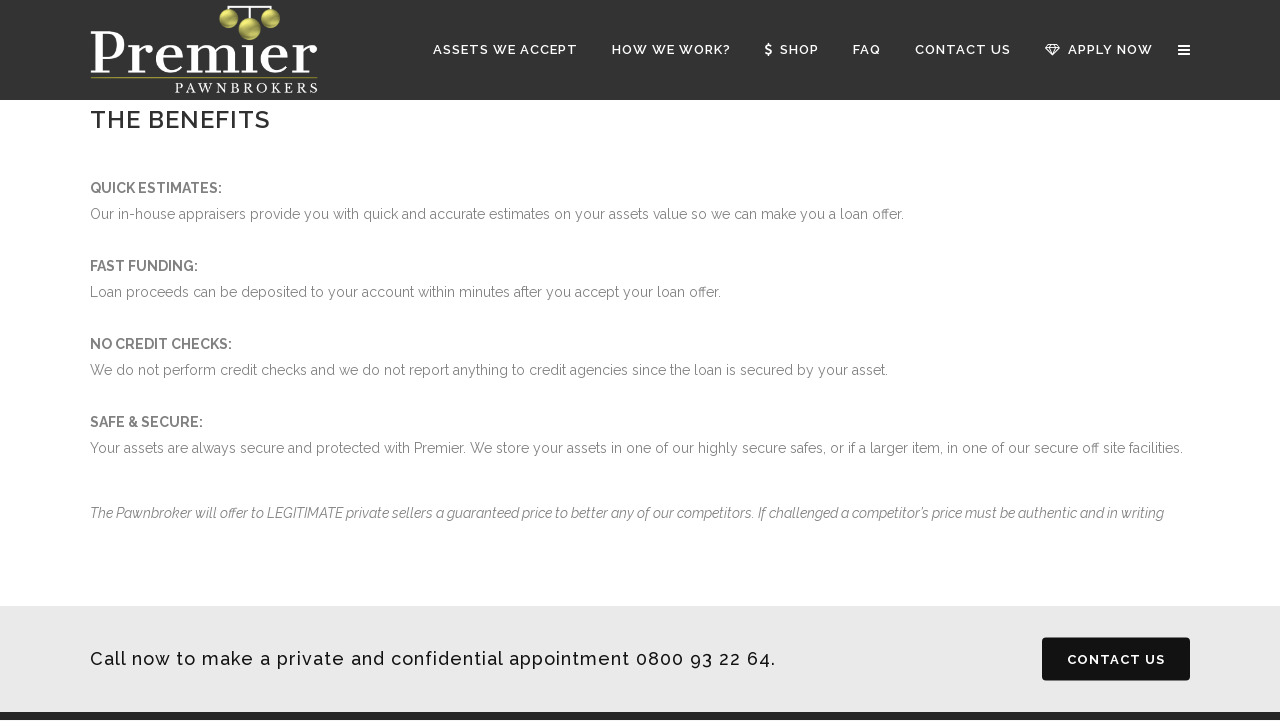

--- FILE ---
content_type: text/html; charset=UTF-8
request_url: https://www.premierpawnbrokers.co.nz/personal-asset-loans/
body_size: 16837
content:
	<!DOCTYPE html>
<html lang="en-NZ">
<head>
	<meta charset="UTF-8" />
	
				<meta name="viewport" content="width=device-width,initial-scale=1,user-scalable=no">
		
	<link rel="profile" href="http://gmpg.org/xfn/11" />
	<link rel="pingback" href="https://www.premierpawnbrokers.co.nz/xmlrpc.php" />

	<meta name='robots' content='index, follow, max-image-preview:large, max-snippet:-1, max-video-preview:-1' />
	<style>img:is([sizes="auto" i], [sizes^="auto," i]) { contain-intrinsic-size: 3000px 1500px }</style>
	
	<!-- This site is optimized with the Yoast SEO plugin v25.6 - https://yoast.com/wordpress/plugins/seo/ -->
	<title>Personal Asset Loan | Pawnbroker Collateral Loans</title>
	<meta name="description" content="Pawnbroker Loans Use your Personal Assets to secure a Loan and get your assets back once the loan is repaid. We will provide you with quick" />
	<link rel="canonical" href="https://www.premierpawnbrokers.co.nz/personal-asset-loans/" />
	<meta property="og:locale" content="en_US" />
	<meta property="og:type" content="article" />
	<meta property="og:title" content="Personal Asset Loan | Pawnbroker Collateral Loans" />
	<meta property="og:description" content="Pawnbroker Loans Use your Personal Assets to secure a Loan and get your assets back once the loan is repaid. We will provide you with quick" />
	<meta property="og:url" content="https://www.premierpawnbrokers.co.nz/personal-asset-loans/" />
	<meta property="og:site_name" content="Premier Pawnbrokers" />
	<meta property="article:publisher" content="https://www.facebook.com/premierpawnbrokerswellington/" />
	<meta property="article:modified_time" content="2022-07-12T01:21:31+00:00" />
	<meta name="twitter:card" content="summary_large_image" />
	<meta name="twitter:site" content="@premier_pawn" />
	<meta name="twitter:label1" content="Est. reading time" />
	<meta name="twitter:data1" content="1 minute" />
	<script type="application/ld+json" class="yoast-schema-graph">{"@context":"https://schema.org","@graph":[{"@type":"WebPage","@id":"https://www.premierpawnbrokers.co.nz/personal-asset-loans/","url":"https://www.premierpawnbrokers.co.nz/personal-asset-loans/","name":"Personal Asset Loan | Pawnbroker Collateral Loans","isPartOf":{"@id":"https://www.premierpawnbrokers.co.nz/#website"},"datePublished":"2014-07-08T01:42:32+00:00","dateModified":"2022-07-12T01:21:31+00:00","description":"Pawnbroker Loans Use your Personal Assets to secure a Loan and get your assets back once the loan is repaid. We will provide you with quick","breadcrumb":{"@id":"https://www.premierpawnbrokers.co.nz/personal-asset-loans/#breadcrumb"},"inLanguage":"en-NZ","potentialAction":[{"@type":"ReadAction","target":["https://www.premierpawnbrokers.co.nz/personal-asset-loans/"]}]},{"@type":"BreadcrumbList","@id":"https://www.premierpawnbrokers.co.nz/personal-asset-loans/#breadcrumb","itemListElement":[{"@type":"ListItem","position":1,"name":"Home","item":"https://www.premierpawnbrokers.co.nz/"},{"@type":"ListItem","position":2,"name":"PERSONAL ASSET LOANS"}]},{"@type":"WebSite","@id":"https://www.premierpawnbrokers.co.nz/#website","url":"https://www.premierpawnbrokers.co.nz/","name":"Premier Pawnbrokers","description":"Pawn or sell your items | Buy secondhand goods","publisher":{"@id":"https://www.premierpawnbrokers.co.nz/#organization"},"potentialAction":[{"@type":"SearchAction","target":{"@type":"EntryPoint","urlTemplate":"https://www.premierpawnbrokers.co.nz/?s={search_term_string}"},"query-input":{"@type":"PropertyValueSpecification","valueRequired":true,"valueName":"search_term_string"}}],"inLanguage":"en-NZ"},{"@type":"Organization","@id":"https://www.premierpawnbrokers.co.nz/#organization","name":"Premier Pawnbrokers","url":"https://www.premierpawnbrokers.co.nz/","logo":{"@type":"ImageObject","inLanguage":"en-NZ","@id":"https://www.premierpawnbrokers.co.nz/#/schema/logo/image/","url":"https://www.premierpawnbrokers.co.nz/wp-content/uploads/2022/09/Premier-Pawnbrokers-logo-2-1.jpg","contentUrl":"https://www.premierpawnbrokers.co.nz/wp-content/uploads/2022/09/Premier-Pawnbrokers-logo-2-1.jpg","width":756,"height":294,"caption":"Premier Pawnbrokers"},"image":{"@id":"https://www.premierpawnbrokers.co.nz/#/schema/logo/image/"},"sameAs":["https://www.facebook.com/premierpawnbrokerswellington/","https://x.com/premier_pawn","https://www.instagram.com/premier_pawnbroker/"]}]}</script>
	<!-- / Yoast SEO plugin. -->


<link rel='dns-prefetch' href='//maps.googleapis.com' />
<link rel='dns-prefetch' href='//www.googletagmanager.com' />
<link rel='dns-prefetch' href='//fonts.googleapis.com' />
<link rel="alternate" type="application/rss+xml" title="Premier Pawnbrokers &raquo; Feed" href="https://www.premierpawnbrokers.co.nz/feed/" />
<link rel="alternate" type="application/rss+xml" title="Premier Pawnbrokers &raquo; Comments Feed" href="https://www.premierpawnbrokers.co.nz/comments/feed/" />
<link rel="alternate" type="application/rss+xml" title="Premier Pawnbrokers &raquo; PERSONAL ASSET LOANS Comments Feed" href="https://www.premierpawnbrokers.co.nz/personal-asset-loans/feed/" />
<script type="text/javascript">
/* <![CDATA[ */
window._wpemojiSettings = {"baseUrl":"https:\/\/s.w.org\/images\/core\/emoji\/16.0.1\/72x72\/","ext":".png","svgUrl":"https:\/\/s.w.org\/images\/core\/emoji\/16.0.1\/svg\/","svgExt":".svg","source":{"concatemoji":"https:\/\/www.premierpawnbrokers.co.nz\/wp-includes\/js\/wp-emoji-release.min.js?ver=6.8.3"}};
/*! This file is auto-generated */
!function(s,n){var o,i,e;function c(e){try{var t={supportTests:e,timestamp:(new Date).valueOf()};sessionStorage.setItem(o,JSON.stringify(t))}catch(e){}}function p(e,t,n){e.clearRect(0,0,e.canvas.width,e.canvas.height),e.fillText(t,0,0);var t=new Uint32Array(e.getImageData(0,0,e.canvas.width,e.canvas.height).data),a=(e.clearRect(0,0,e.canvas.width,e.canvas.height),e.fillText(n,0,0),new Uint32Array(e.getImageData(0,0,e.canvas.width,e.canvas.height).data));return t.every(function(e,t){return e===a[t]})}function u(e,t){e.clearRect(0,0,e.canvas.width,e.canvas.height),e.fillText(t,0,0);for(var n=e.getImageData(16,16,1,1),a=0;a<n.data.length;a++)if(0!==n.data[a])return!1;return!0}function f(e,t,n,a){switch(t){case"flag":return n(e,"\ud83c\udff3\ufe0f\u200d\u26a7\ufe0f","\ud83c\udff3\ufe0f\u200b\u26a7\ufe0f")?!1:!n(e,"\ud83c\udde8\ud83c\uddf6","\ud83c\udde8\u200b\ud83c\uddf6")&&!n(e,"\ud83c\udff4\udb40\udc67\udb40\udc62\udb40\udc65\udb40\udc6e\udb40\udc67\udb40\udc7f","\ud83c\udff4\u200b\udb40\udc67\u200b\udb40\udc62\u200b\udb40\udc65\u200b\udb40\udc6e\u200b\udb40\udc67\u200b\udb40\udc7f");case"emoji":return!a(e,"\ud83e\udedf")}return!1}function g(e,t,n,a){var r="undefined"!=typeof WorkerGlobalScope&&self instanceof WorkerGlobalScope?new OffscreenCanvas(300,150):s.createElement("canvas"),o=r.getContext("2d",{willReadFrequently:!0}),i=(o.textBaseline="top",o.font="600 32px Arial",{});return e.forEach(function(e){i[e]=t(o,e,n,a)}),i}function t(e){var t=s.createElement("script");t.src=e,t.defer=!0,s.head.appendChild(t)}"undefined"!=typeof Promise&&(o="wpEmojiSettingsSupports",i=["flag","emoji"],n.supports={everything:!0,everythingExceptFlag:!0},e=new Promise(function(e){s.addEventListener("DOMContentLoaded",e,{once:!0})}),new Promise(function(t){var n=function(){try{var e=JSON.parse(sessionStorage.getItem(o));if("object"==typeof e&&"number"==typeof e.timestamp&&(new Date).valueOf()<e.timestamp+604800&&"object"==typeof e.supportTests)return e.supportTests}catch(e){}return null}();if(!n){if("undefined"!=typeof Worker&&"undefined"!=typeof OffscreenCanvas&&"undefined"!=typeof URL&&URL.createObjectURL&&"undefined"!=typeof Blob)try{var e="postMessage("+g.toString()+"("+[JSON.stringify(i),f.toString(),p.toString(),u.toString()].join(",")+"));",a=new Blob([e],{type:"text/javascript"}),r=new Worker(URL.createObjectURL(a),{name:"wpTestEmojiSupports"});return void(r.onmessage=function(e){c(n=e.data),r.terminate(),t(n)})}catch(e){}c(n=g(i,f,p,u))}t(n)}).then(function(e){for(var t in e)n.supports[t]=e[t],n.supports.everything=n.supports.everything&&n.supports[t],"flag"!==t&&(n.supports.everythingExceptFlag=n.supports.everythingExceptFlag&&n.supports[t]);n.supports.everythingExceptFlag=n.supports.everythingExceptFlag&&!n.supports.flag,n.DOMReady=!1,n.readyCallback=function(){n.DOMReady=!0}}).then(function(){return e}).then(function(){var e;n.supports.everything||(n.readyCallback(),(e=n.source||{}).concatemoji?t(e.concatemoji):e.wpemoji&&e.twemoji&&(t(e.twemoji),t(e.wpemoji)))}))}((window,document),window._wpemojiSettings);
/* ]]> */
</script>
<link rel='stylesheet' id='layerslider-css' href='https://www.premierpawnbrokers.co.nz/wp-content/plugins/LayerSlider/assets/static/layerslider/css/layerslider.css?ver=7.6.9' type='text/css' media='all' />
<link rel='stylesheet' id='ls-google-fonts-css' href='https://fonts.googleapis.com/css?family=Lato:100,100i,200,200i,300,300i,400,400i,500,500i,600,600i,700,700i,800,800i,900,900i%7COpen+Sans:100,100i,200,200i,300,300i,400,400i,500,500i,600,600i,700,700i,800,800i,900,900i%7CIndie+Flower:100,100i,200,200i,300,300i,400,400i,500,500i,600,600i,700,700i,800,800i,900,900i%7COswald:100,100i,200,200i,300,300i,400,400i,500,500i,600,600i,700,700i,800,800i,900,900i' type='text/css' media='all' />
<style id='wp-emoji-styles-inline-css' type='text/css'>

	img.wp-smiley, img.emoji {
		display: inline !important;
		border: none !important;
		box-shadow: none !important;
		height: 1em !important;
		width: 1em !important;
		margin: 0 0.07em !important;
		vertical-align: -0.1em !important;
		background: none !important;
		padding: 0 !important;
	}
</style>
<link rel='stylesheet' id='dnd-upload-cf7-css' href='https://www.premierpawnbrokers.co.nz/wp-content/plugins/drag-and-drop-multiple-file-upload-contact-form-7/assets/css/dnd-upload-cf7.css?ver=1.3.9.0' type='text/css' media='all' />
<link rel='stylesheet' id='contact-form-7-css' href='https://www.premierpawnbrokers.co.nz/wp-content/plugins/contact-form-7/includes/css/styles.css?ver=6.1.1' type='text/css' media='all' />
<style id='woocommerce-inline-inline-css' type='text/css'>
.woocommerce form .form-row .required { visibility: visible; }
</style>
<link rel='stylesheet' id='wpos-slick-style-css' href='https://www.premierpawnbrokers.co.nz/wp-content/plugins/woo-product-slider-and-carousel-with-category/assets/css/slick.css?ver=3.0.3' type='text/css' media='all' />
<link rel='stylesheet' id='wcpscwc-public-style-css' href='https://www.premierpawnbrokers.co.nz/wp-content/plugins/woo-product-slider-and-carousel-with-category/assets/css/wcpscwc-public.css?ver=3.0.3' type='text/css' media='all' />
<link rel='stylesheet' id='brands-styles-css' href='https://www.premierpawnbrokers.co.nz/wp-content/plugins/woocommerce/assets/css/brands.css?ver=10.0.5' type='text/css' media='all' />
<link rel='stylesheet' id='mediaelement-css' href='https://www.premierpawnbrokers.co.nz/wp-includes/js/mediaelement/mediaelementplayer-legacy.min.css?ver=4.2.17' type='text/css' media='all' />
<link rel='stylesheet' id='wp-mediaelement-css' href='https://www.premierpawnbrokers.co.nz/wp-includes/js/mediaelement/wp-mediaelement.min.css?ver=6.8.3' type='text/css' media='all' />
<link rel='stylesheet' id='bridge-default-style-css' href='https://www.premierpawnbrokers.co.nz/wp-content/themes/bridge/style.css?ver=6.8.3' type='text/css' media='all' />
<link rel='stylesheet' id='bridge-qode-font_awesome-css' href='https://www.premierpawnbrokers.co.nz/wp-content/themes/bridge/css/font-awesome/css/font-awesome.min.css?ver=6.8.3' type='text/css' media='all' />
<link rel='stylesheet' id='bridge-qode-font_elegant-css' href='https://www.premierpawnbrokers.co.nz/wp-content/themes/bridge/css/elegant-icons/style.min.css?ver=6.8.3' type='text/css' media='all' />
<link rel='stylesheet' id='bridge-qode-linea_icons-css' href='https://www.premierpawnbrokers.co.nz/wp-content/themes/bridge/css/linea-icons/style.css?ver=6.8.3' type='text/css' media='all' />
<link rel='stylesheet' id='bridge-qode-dripicons-css' href='https://www.premierpawnbrokers.co.nz/wp-content/themes/bridge/css/dripicons/dripicons.css?ver=6.8.3' type='text/css' media='all' />
<link rel='stylesheet' id='bridge-qode-kiko-css' href='https://www.premierpawnbrokers.co.nz/wp-content/themes/bridge/css/kiko/kiko-all.css?ver=6.8.3' type='text/css' media='all' />
<link rel='stylesheet' id='bridge-qode-font_awesome_5-css' href='https://www.premierpawnbrokers.co.nz/wp-content/themes/bridge/css/font-awesome-5/css/font-awesome-5.min.css?ver=6.8.3' type='text/css' media='all' />
<link rel='stylesheet' id='bridge-stylesheet-css' href='https://www.premierpawnbrokers.co.nz/wp-content/themes/bridge/css/stylesheet.min.css?ver=6.8.3' type='text/css' media='all' />
<style id='bridge-stylesheet-inline-css' type='text/css'>
 .page-id-15490 .content > .content_inner > .container, .page-id-15490 .content > .content_inner > .full_width { background-color: #333333;}

  .page-id-15490.disabled_footer_top .footer_top_holder, .page-id-15490.disabled_footer_bottom .footer_bottom_holder { display: none;}


</style>
<link rel='stylesheet' id='bridge-woocommerce-css' href='https://www.premierpawnbrokers.co.nz/wp-content/themes/bridge/css/woocommerce.min.css?ver=6.8.3' type='text/css' media='all' />
<link rel='stylesheet' id='bridge-woocommerce-responsive-css' href='https://www.premierpawnbrokers.co.nz/wp-content/themes/bridge/css/woocommerce_responsive.min.css?ver=6.8.3' type='text/css' media='all' />
<link rel='stylesheet' id='bridge-print-css' href='https://www.premierpawnbrokers.co.nz/wp-content/themes/bridge/css/print.css?ver=6.8.3' type='text/css' media='all' />
<link rel='stylesheet' id='bridge-style-dynamic-css' href='https://www.premierpawnbrokers.co.nz/wp-content/themes/bridge/css/style_dynamic_callback.php?ver=6.8.3' type='text/css' media='all' />
<link rel='stylesheet' id='bridge-responsive-css' href='https://www.premierpawnbrokers.co.nz/wp-content/themes/bridge/css/responsive.min.css?ver=6.8.3' type='text/css' media='all' />
<link rel='stylesheet' id='bridge-style-dynamic-responsive-css' href='https://www.premierpawnbrokers.co.nz/wp-content/themes/bridge/css/style_dynamic_responsive_callback.php?ver=6.8.3' type='text/css' media='all' />
<link rel='stylesheet' id='js_composer_front-css' href='https://www.premierpawnbrokers.co.nz/wp-content/plugins/js_composer/assets/css/js_composer.min.css?ver=6.10.0' type='text/css' media='all' />
<link rel='stylesheet' id='bridge-style-handle-google-fonts-css' href='https://fonts.googleapis.com/css?family=Raleway%3A100%2C200%2C300%2C400%2C500%2C600%2C700%2C800%2C900%2C100italic%2C300italic%2C400italic%2C700italic&#038;subset=latin%2Clatin-ext&#038;ver=1.0.0' type='text/css' media='all' />
<link rel='stylesheet' id='bridge-core-dashboard-style-css' href='https://www.premierpawnbrokers.co.nz/wp-content/plugins/bridge-core/modules/core-dashboard/assets/css/core-dashboard.min.css?ver=6.8.3' type='text/css' media='all' />
<link rel='stylesheet' id='dashicons-css' href='https://www.premierpawnbrokers.co.nz/wp-includes/css/dashicons.min.css?ver=6.8.3' type='text/css' media='all' />
<link rel='stylesheet' id='uwa-front-css-css' href='https://www.premierpawnbrokers.co.nz/wp-content/plugins/ultimate-woocommerce-auction-pro/assets/css/uwa-front.css?ver=1.2.2' type='text/css' media='' />
<link rel='stylesheet' id='childstyle-css' href='https://www.premierpawnbrokers.co.nz/wp-content/themes/bridge-child/style.css?ver=6.8.3' type='text/css' media='all' />
<link rel='stylesheet' id='cf7cf-style-css' href='https://www.premierpawnbrokers.co.nz/wp-content/plugins/cf7-conditional-fields/style.css?ver=2.6.3' type='text/css' media='all' />
<script type="text/javascript" src="https://www.premierpawnbrokers.co.nz/wp-includes/js/jquery/jquery.min.js?ver=3.7.1" id="jquery-core-js"></script>
<script type="text/javascript" src="https://www.premierpawnbrokers.co.nz/wp-includes/js/jquery/jquery-migrate.min.js?ver=3.4.1" id="jquery-migrate-js"></script>
<script type="text/javascript" id="layerslider-utils-js-extra">
/* <![CDATA[ */
var LS_Meta = {"v":"7.6.9","fixGSAP":"1"};
/* ]]> */
</script>
<script type="text/javascript" src="https://www.premierpawnbrokers.co.nz/wp-content/plugins/LayerSlider/assets/static/layerslider/js/layerslider.utils.js?ver=7.6.9" id="layerslider-utils-js"></script>
<script type="text/javascript" src="https://www.premierpawnbrokers.co.nz/wp-content/plugins/LayerSlider/assets/static/layerslider/js/layerslider.kreaturamedia.jquery.js?ver=7.6.9" id="layerslider-js"></script>
<script type="text/javascript" src="https://www.premierpawnbrokers.co.nz/wp-content/plugins/LayerSlider/assets/static/layerslider/js/layerslider.transitions.js?ver=7.6.9" id="layerslider-transitions-js"></script>
<script type="text/javascript" src="https://www.premierpawnbrokers.co.nz/wp-content/plugins/revslider/public/assets/js/rbtools.min.js?ver=6.6.12" async id="tp-tools-js"></script>
<script type="text/javascript" src="https://www.premierpawnbrokers.co.nz/wp-content/plugins/revslider/public/assets/js/rs6.min.js?ver=6.6.12" async id="revmin-js"></script>
<script type="text/javascript" src="https://www.premierpawnbrokers.co.nz/wp-content/plugins/woocommerce/assets/js/jquery-blockui/jquery.blockUI.min.js?ver=2.7.0-wc.10.0.5" id="jquery-blockui-js" data-wp-strategy="defer"></script>
<script type="text/javascript" id="wc-add-to-cart-js-extra">
/* <![CDATA[ */
var wc_add_to_cart_params = {"ajax_url":"\/wp-admin\/admin-ajax.php","wc_ajax_url":"\/?wc-ajax=%%endpoint%%","i18n_view_cart":"View cart","cart_url":"https:\/\/www.premierpawnbrokers.co.nz\/cart\/","is_cart":"","cart_redirect_after_add":"no"};
/* ]]> */
</script>
<script type="text/javascript" src="https://www.premierpawnbrokers.co.nz/wp-content/plugins/woocommerce/assets/js/frontend/add-to-cart.min.js?ver=10.0.5" id="wc-add-to-cart-js" data-wp-strategy="defer"></script>
<script type="text/javascript" src="https://www.premierpawnbrokers.co.nz/wp-content/plugins/woocommerce/assets/js/js-cookie/js.cookie.min.js?ver=2.1.4-wc.10.0.5" id="js-cookie-js" defer="defer" data-wp-strategy="defer"></script>
<script type="text/javascript" id="woocommerce-js-extra">
/* <![CDATA[ */
var woocommerce_params = {"ajax_url":"\/wp-admin\/admin-ajax.php","wc_ajax_url":"\/?wc-ajax=%%endpoint%%","i18n_password_show":"Show password","i18n_password_hide":"Hide password"};
/* ]]> */
</script>
<script type="text/javascript" src="https://www.premierpawnbrokers.co.nz/wp-content/plugins/woocommerce/assets/js/frontend/woocommerce.min.js?ver=10.0.5" id="woocommerce-js" defer="defer" data-wp-strategy="defer"></script>
<script type="text/javascript" src="https://www.premierpawnbrokers.co.nz/wp-content/plugins/js_composer/assets/js/vendors/woocommerce-add-to-cart.js?ver=6.10.0" id="vc_woocommerce-add-to-cart-js-js"></script>
<script type="text/javascript" src="https://www.premierpawnbrokers.co.nz/wp-content/plugins/woocommerce/assets/js/select2/select2.full.min.js?ver=4.0.3-wc.10.0.5" id="select2-js" defer="defer" data-wp-strategy="defer"></script>
<script type="text/javascript" src="https://www.premierpawnbrokers.co.nz/wp-content/plugins/ultimate-woocommerce-auction-pro/assets/js/jquery.countdown.min.js?ver=1.2.2" id="uwa-jquery-countdown-js"></script>
<script type="text/javascript" id="uwa-jquery-countdown-multi-lang-js-extra">
/* <![CDATA[ */
var multi_lang_data = {"labels":{"Years":"Years","Months":"Months","Weeks":"Weeks","Days":"Days","Hours":"Hours","Minutes":"Minutes","Seconds":"Seconds"},"labels1":{"Year":"Year","Month":"Month","Week":"Week","Day":"Day","Hour":"Hour","Minute":"Minute","Second":"Second"},"compactLabels":{"y":"y","m":"m","w":"w","d":"d"}};
/* ]]> */
</script>
<script type="text/javascript" src="https://www.premierpawnbrokers.co.nz/wp-content/plugins/ultimate-woocommerce-auction-pro/assets/js/jquery.countdown-multi-lang.js?ver=1.2.2" id="uwa-jquery-countdown-multi-lang-js"></script>
<script type="text/javascript" id="uwa-front-js-extra">
/* <![CDATA[ */
var uwa_data = {"expired":"Auction has Expired!","gtm_offset":"13","started":"Auction Started! Please refresh page.","outbid_message":"","hide_compact":"no"};
var WpUat = {"calendar_icon":"<i class=\"dashicons-calendar-alt\"><\/i>"};
var WooUa = {"ajaxurl":"https:\/\/www.premierpawnbrokers.co.nz\/wp-admin\/admin-ajax.php","ua_nonce":"d8f21a31fa","last_timestamp":"1603314982","calendar_image":"https:\/\/www.premierpawnbrokers.co.nz\/wp-content\/plugins\/woocommerce\/assets\/images\/calendar.png"};
var UWA_Ajax_Qry = {"ajaqry":"\/personal-asset-loans\/?uwa-ajax"};
/* ]]> */
</script>
<script type="text/javascript" src="https://www.premierpawnbrokers.co.nz/wp-content/plugins/ultimate-woocommerce-auction-pro/assets/js/uwa-front.js?ver=1.2.2" id="uwa-front-js"></script>

<!-- Google tag (gtag.js) snippet added by Site Kit -->
<!-- Google Analytics snippet added by Site Kit -->
<script type="text/javascript" src="https://www.googletagmanager.com/gtag/js?id=GT-5NRXF3X" id="google_gtagjs-js" async></script>
<script type="text/javascript" id="google_gtagjs-js-after">
/* <![CDATA[ */
window.dataLayer = window.dataLayer || [];function gtag(){dataLayer.push(arguments);}
gtag("set","linker",{"domains":["www.premierpawnbrokers.co.nz"]});
gtag("js", new Date());
gtag("set", "developer_id.dZTNiMT", true);
gtag("config", "GT-5NRXF3X", {"googlesitekit_post_type":"page"});
/* ]]> */
</script>
<meta name="generator" content="Powered by LayerSlider 7.6.9 - Build Heros, Sliders, and Popups. Create Animations and Beautiful, Rich Web Content as Easy as Never Before on WordPress." />
<!-- LayerSlider updates and docs at: https://layerslider.com -->
<link rel="https://api.w.org/" href="https://www.premierpawnbrokers.co.nz/wp-json/" /><link rel="alternate" title="JSON" type="application/json" href="https://www.premierpawnbrokers.co.nz/wp-json/wp/v2/pages/15490" /><link rel="EditURI" type="application/rsd+xml" title="RSD" href="https://www.premierpawnbrokers.co.nz/xmlrpc.php?rsd" />
<meta name="generator" content="WordPress 6.8.3" />
<meta name="generator" content="WooCommerce 10.0.5" />
<link rel='shortlink' href='https://www.premierpawnbrokers.co.nz/?p=15490' />
<link rel="alternate" title="oEmbed (JSON)" type="application/json+oembed" href="https://www.premierpawnbrokers.co.nz/wp-json/oembed/1.0/embed?url=https%3A%2F%2Fwww.premierpawnbrokers.co.nz%2Fpersonal-asset-loans%2F" />
<link rel="alternate" title="oEmbed (XML)" type="text/xml+oembed" href="https://www.premierpawnbrokers.co.nz/wp-json/oembed/1.0/embed?url=https%3A%2F%2Fwww.premierpawnbrokers.co.nz%2Fpersonal-asset-loans%2F&#038;format=xml" />
<meta name="generator" content="Site Kit by Google 1.170.0" /><!-- Facebook Pixel Code -->
<script>
  !function(f,b,e,v,n,t,s)
  {if(f.fbq)return;n=f.fbq=function(){n.callMethod?
  n.callMethod.apply(n,arguments):n.queue.push(arguments)};
  if(!f._fbq)f._fbq=n;n.push=n;n.loaded=!0;n.version='2.0';
  n.queue=[];t=b.createElement(e);t.async=!0;
  t.src=v;s=b.getElementsByTagName(e)[0];
  s.parentNode.insertBefore(t,s)}(window, document,'script',
  'https://connect.facebook.net/en_US/fbevents.js');
  fbq('init', '596172273916938');
  fbq('track', 'PageView');
</script>
<noscript><img height="1" width="1" style="display:none"
  src="https://www.facebook.com/tr?id=596172273916938&ev=PageView&noscript=1"
/></noscript>
<!-- End Facebook Pixel Code -->
<!--BEGIN: TRACKING CODE MANAGER (v2.5.0) BY INTELLYWP.COM IN HEAD//-->
<!-- Start of Woopra Code -->
<script>
  (function(){
    var t,i,e,n=window,o=document,a=arguments,s="script",r=["config","track","identify","visit","push","call","trackForm","trackClick"],c=function(){var t,i=this;for(i._e=[],t=0;r.length>t;t++)(function(t){i[t]=function(){return i._e.push([t].concat(Array.prototype.slice.call(arguments,0))),i}})(r[t])};for(n._w=n._w||{},t=0;a.length>t;t++)n._w[a[t]]=n[a[t]]=n[a[t]]||new c;i=o.createElement(s),i.async=1,i.src="//static.woopra.com/js/w.js",e=o.getElementsByTagName(s)[0],e.parentNode.insertBefore(i,e)
  })("woopra");

  woopra.config({
      domain: 'premierpawnbrokers.co.nz'
  });
  woopra.track();
</script>
<!-- End of Woopra Code -->
<!--END: https://wordpress.org/plugins/tracking-code-manager IN HEAD//-->	<noscript><style>.woocommerce-product-gallery{ opacity: 1 !important; }</style></noscript>
	<meta name="generator" content="Powered by WPBakery Page Builder - drag and drop page builder for WordPress."/>
<meta name="generator" content="Powered by Slider Revolution 6.6.12 - responsive, Mobile-Friendly Slider Plugin for WordPress with comfortable drag and drop interface." />
<link rel="icon" href="https://www.premierpawnbrokers.co.nz/wp-content/uploads/2021/04/cropped-Premier-Pawnbrokers-balls-32x32.jpg" sizes="32x32" />
<link rel="icon" href="https://www.premierpawnbrokers.co.nz/wp-content/uploads/2021/04/cropped-Premier-Pawnbrokers-balls-192x192.jpg" sizes="192x192" />
<link rel="apple-touch-icon" href="https://www.premierpawnbrokers.co.nz/wp-content/uploads/2021/04/cropped-Premier-Pawnbrokers-balls-180x180.jpg" />
<meta name="msapplication-TileImage" content="https://www.premierpawnbrokers.co.nz/wp-content/uploads/2021/04/cropped-Premier-Pawnbrokers-balls-270x270.jpg" />
<script>function setREVStartSize(e){
			//window.requestAnimationFrame(function() {
				window.RSIW = window.RSIW===undefined ? window.innerWidth : window.RSIW;
				window.RSIH = window.RSIH===undefined ? window.innerHeight : window.RSIH;
				try {
					var pw = document.getElementById(e.c).parentNode.offsetWidth,
						newh;
					pw = pw===0 || isNaN(pw) || (e.l=="fullwidth" || e.layout=="fullwidth") ? window.RSIW : pw;
					e.tabw = e.tabw===undefined ? 0 : parseInt(e.tabw);
					e.thumbw = e.thumbw===undefined ? 0 : parseInt(e.thumbw);
					e.tabh = e.tabh===undefined ? 0 : parseInt(e.tabh);
					e.thumbh = e.thumbh===undefined ? 0 : parseInt(e.thumbh);
					e.tabhide = e.tabhide===undefined ? 0 : parseInt(e.tabhide);
					e.thumbhide = e.thumbhide===undefined ? 0 : parseInt(e.thumbhide);
					e.mh = e.mh===undefined || e.mh=="" || e.mh==="auto" ? 0 : parseInt(e.mh,0);
					if(e.layout==="fullscreen" || e.l==="fullscreen")
						newh = Math.max(e.mh,window.RSIH);
					else{
						e.gw = Array.isArray(e.gw) ? e.gw : [e.gw];
						for (var i in e.rl) if (e.gw[i]===undefined || e.gw[i]===0) e.gw[i] = e.gw[i-1];
						e.gh = e.el===undefined || e.el==="" || (Array.isArray(e.el) && e.el.length==0)? e.gh : e.el;
						e.gh = Array.isArray(e.gh) ? e.gh : [e.gh];
						for (var i in e.rl) if (e.gh[i]===undefined || e.gh[i]===0) e.gh[i] = e.gh[i-1];
											
						var nl = new Array(e.rl.length),
							ix = 0,
							sl;
						e.tabw = e.tabhide>=pw ? 0 : e.tabw;
						e.thumbw = e.thumbhide>=pw ? 0 : e.thumbw;
						e.tabh = e.tabhide>=pw ? 0 : e.tabh;
						e.thumbh = e.thumbhide>=pw ? 0 : e.thumbh;
						for (var i in e.rl) nl[i] = e.rl[i]<window.RSIW ? 0 : e.rl[i];
						sl = nl[0];
						for (var i in nl) if (sl>nl[i] && nl[i]>0) { sl = nl[i]; ix=i;}
						var m = pw>(e.gw[ix]+e.tabw+e.thumbw) ? 1 : (pw-(e.tabw+e.thumbw)) / (e.gw[ix]);
						newh =  (e.gh[ix] * m) + (e.tabh + e.thumbh);
					}
					var el = document.getElementById(e.c);
					if (el!==null && el) el.style.height = newh+"px";
					el = document.getElementById(e.c+"_wrapper");
					if (el!==null && el) {
						el.style.height = newh+"px";
						el.style.display = "block";
					}
				} catch(e){
					console.log("Failure at Presize of Slider:" + e)
				}
			//});
		  };</script>
<noscript><style> .wpb_animate_when_almost_visible { opacity: 1; }</style></noscript></head>

<body class="wp-singular page-template page-template-full_width page-template-full_width-php page page-id-15490 wp-theme-bridge wp-child-theme-bridge-child theme-bridge bridge-core-3.0.8 woocommerce-no-js  side_area_uncovered_from_content columns-4 qode-child-theme-ver-1.0.0 qode-theme-ver-29.5 qode-theme-bridge qode_header_in_grid wpb-js-composer js-comp-ver-6.10.0 vc_responsive" itemscope itemtype="http://schema.org/WebPage">



	<section class="side_menu right ">
				<a href="#" target="_self" class="close_side_menu"></a>
		<div id="woocommerce_product_search-2" class="widget woocommerce widget_product_search posts_holder"><form role="search" method="get" id="searchform" action="https://www.premierpawnbrokers.co.nz/">
			<div>
				<label class="screen-reader-text" for="s">Search for:</label>
				<input type="text" value="" name="s" id="s" placeholder="Search Products" />
				<input type="submit" id="searchsubmit" value="&#xf002" />
				<input type="hidden" name="post_type" value="product" />
			</div>
		</form></div><div id="nav_menu-3" class="widget widget_nav_menu posts_holder"><div class="menu-pawnbroker-container"><ul id="menu-pawnbroker" class="menu"><li id="menu-item-14918" class="menu-item menu-item-type-custom menu-item-object-custom menu-item-has-children menu-item-14918"><a href="#">Assets We Accept</a>
<ul class="sub-menu">
	<li id="menu-item-15259" class="menu-item menu-item-type-post_type menu-item-object-page menu-item-15259"><a href="https://www.premierpawnbrokers.co.nz/pawning-luxury-watches/">Luxury Watches</a></li>
	<li id="menu-item-15332" class="menu-item menu-item-type-post_type menu-item-object-page menu-item-15332"><a href="https://www.premierpawnbrokers.co.nz/pawn-gold-diamonds-jewelry/">Jewelry, Gold, Diamonds</a></li>
	<li id="menu-item-15321" class="menu-item menu-item-type-post_type menu-item-object-page menu-item-15321"><a href="https://www.premierpawnbrokers.co.nz/pawning-gold-precious-metals/">Gold &#038; Precious Metals</a></li>
	<li id="menu-item-15322" class="menu-item menu-item-type-post_type menu-item-object-page menu-item-15322"><a href="https://www.premierpawnbrokers.co.nz/pawning-fine-art-antiques/">Fine Art &#038; Antiques</a></li>
	<li id="menu-item-15323" class="menu-item menu-item-type-post_type menu-item-object-page menu-item-15323"><a href="https://www.premierpawnbrokers.co.nz/pawning-luxury-cars/">Luxury &#038; Vintage Cars</a></li>
	<li id="menu-item-15454" class="menu-item menu-item-type-post_type menu-item-object-page menu-item-15454"><a href="https://www.premierpawnbrokers.co.nz/other-assets-we-accept-3/">Other Assets We Accept</a></li>
</ul>
</li>
<li id="menu-item-15185" class="menu-item menu-item-type-post_type menu-item-object-page menu-item-15185"><a href="https://www.premierpawnbrokers.co.nz/how-does-pawnbroking-work/">How We Work?</a></li>
<li id="menu-item-15546" class="menu-item menu-item-type-post_type menu-item-object-page menu-item-15546"><a href="https://www.premierpawnbrokers.co.nz/shop/">Shop</a></li>
<li id="menu-item-15469" class="menu-item menu-item-type-custom menu-item-object-custom menu-item-has-children menu-item-15469"><a href="#">FAQ</a>
<ul class="sub-menu">
	<li id="menu-item-15445" class="menu-item menu-item-type-post_type menu-item-object-page menu-item-15445"><a href="https://www.premierpawnbrokers.co.nz/faq/">Questions &#038; Answers</a></li>
	<li id="menu-item-15470" class="menu-item menu-item-type-post_type menu-item-object-page menu-item-15470"><a href="https://www.premierpawnbrokers.co.nz/7-things-to-know-about-pawnbroker/">7 Things You Should Know Before You Use a Pawnbroker</a></li>
	<li id="menu-item-19789" class="menu-item menu-item-type-post_type menu-item-object-page menu-item-19789"><a href="https://www.premierpawnbrokers.co.nz/blog/news/">Blog</a></li>
</ul>
</li>
<li id="menu-item-15301" class="menu-item menu-item-type-post_type menu-item-object-page menu-item-15301"><a href="https://www.premierpawnbrokers.co.nz/contact/">Contact Us</a></li>
<li id="menu-item-17851" class="menu-item menu-item-type-post_type menu-item-object-page menu-item-17851"><a href="https://www.premierpawnbrokers.co.nz/asset-enquiries/">Apply Now</a></li>
</ul></div></div></section>

<div class="wrapper">
	<div class="wrapper_inner">

    
		<!-- Google Analytics start -->
					<script>
				var _gaq = _gaq || [];
				_gaq.push(['_setAccount', 'UA-122371814-1']);
				_gaq.push(['_trackPageview']);

				(function() {
					var ga = document.createElement('script'); ga.type = 'text/javascript'; ga.async = true;
					ga.src = ('https:' == document.location.protocol ? 'https://ssl' : 'http://www') + '.google-analytics.com/ga.js';
					var s = document.getElementsByTagName('script')[0]; s.parentNode.insertBefore(ga, s);
				})();
			</script>
				<!-- Google Analytics end -->

		
	<header class=" scroll_header_top_area light regular page_header">
    <div class="header_inner clearfix">
                <div class="header_top_bottom_holder">
            
            <div class="header_bottom clearfix" style=' background-color:rgba(51, 51, 51, 1);' >
                                <div class="container">
                    <div class="container_inner clearfix">
                                                    
                            <div class="header_inner_left">
                                									<div class="mobile_menu_button">
		<span>
			<i class="qode_icon_font_awesome fa fa-bars " ></i>		</span>
	</div>
                                <div class="logo_wrapper" >
	<div class="q_logo">
		<a itemprop="url" href="https://www.premierpawnbrokers.co.nz/" >
             <img itemprop="image" class="normal" src="https://www.premierpawnbrokers.co.nz/wp-content/uploads/2018/07/Premier-Pawnbrokers-logo-1.png" alt="Logo"> 			 <img itemprop="image" class="light" src="https://www.premierpawnbrokers.co.nz/wp-content/uploads/2018/07/Premier-Pawnbrokers-logo-WHITE.png" alt="Logo"/> 			 <img itemprop="image" class="dark" src="https://www.premierpawnbrokers.co.nz/wp-content/uploads/2018/07/Premier-Pawnbrokers-logo-1.png" alt="Logo"/> 			 <img itemprop="image" class="sticky" src="https://www.premierpawnbrokers.co.nz/wp-content/themes/bridge/img/logo_black.png" alt="Logo"/> 			 <img itemprop="image" class="mobile" src="https://www.premierpawnbrokers.co.nz/wp-content/uploads/2018/07/Premier-Pawnbrokers-logo-1.png" alt="Logo"/> 					</a>
	</div>
	</div>                                                            </div>
                                                                    <div class="header_inner_right">
                                        <div class="side_menu_button_wrapper right">
                                                                                                                                    <div class="side_menu_button">
                                                                                                                                                
	<a class="side_menu_button_link normal " href="javascript:void(0)">
		<i class="qode_icon_font_awesome fa fa-bars " ></i>	</a>
                                            </div>
                                        </div>
                                    </div>
                                
                                
                                <nav class="main_menu drop_down right">
                                    <ul id="menu-pawnbroker-1" class=""><li id="nav-menu-item-14918" class="menu-item menu-item-type-custom menu-item-object-custom menu-item-has-children  has_sub narrow"><a href="#" class=""><i class="menu_icon blank fa"></i><span>Assets We Accept</span><span class="plus"></span></a>
<div class="second"><div class="inner"><ul>
	<li id="nav-menu-item-15259" class="menu-item menu-item-type-post_type menu-item-object-page "><a href="https://www.premierpawnbrokers.co.nz/pawning-luxury-watches/" class=""><i class="menu_icon blank fa"></i><span>Luxury Watches</span><span class="plus"></span></a></li>
	<li id="nav-menu-item-15332" class="menu-item menu-item-type-post_type menu-item-object-page "><a href="https://www.premierpawnbrokers.co.nz/pawn-gold-diamonds-jewelry/" class=""><i class="menu_icon blank fa"></i><span>Jewelry, Gold, Diamonds</span><span class="plus"></span></a></li>
	<li id="nav-menu-item-15321" class="menu-item menu-item-type-post_type menu-item-object-page "><a href="https://www.premierpawnbrokers.co.nz/pawning-gold-precious-metals/" class=""><i class="menu_icon blank fa"></i><span>Gold &#038; Precious Metals</span><span class="plus"></span></a></li>
	<li id="nav-menu-item-15322" class="menu-item menu-item-type-post_type menu-item-object-page "><a href="https://www.premierpawnbrokers.co.nz/pawning-fine-art-antiques/" class=""><i class="menu_icon blank fa"></i><span>Fine Art &#038; Antiques</span><span class="plus"></span></a></li>
	<li id="nav-menu-item-15323" class="menu-item menu-item-type-post_type menu-item-object-page "><a href="https://www.premierpawnbrokers.co.nz/pawning-luxury-cars/" class=""><i class="menu_icon blank fa"></i><span>Luxury &#038; Vintage Cars</span><span class="plus"></span></a></li>
	<li id="nav-menu-item-15454" class="menu-item menu-item-type-post_type menu-item-object-page "><a href="https://www.premierpawnbrokers.co.nz/other-assets-we-accept-3/" class=""><i class="menu_icon blank fa"></i><span>Other Assets We Accept</span><span class="plus"></span></a></li>
</ul></div></div>
</li>
<li id="nav-menu-item-15185" class="menu-item menu-item-type-post_type menu-item-object-page  narrow"><a href="https://www.premierpawnbrokers.co.nz/how-does-pawnbroking-work/" class=""><i class="menu_icon blank fa"></i><span>How We Work?</span><span class="plus"></span></a></li>
<li id="nav-menu-item-15546" class="menu-item menu-item-type-post_type menu-item-object-page  narrow"><a href="https://www.premierpawnbrokers.co.nz/shop/" class=""><i class="menu_icon fa-usd fa"></i><span>Shop</span><span class="plus"></span></a></li>
<li id="nav-menu-item-15469" class="menu-item menu-item-type-custom menu-item-object-custom menu-item-has-children  has_sub narrow"><a href="#" class=""><i class="menu_icon blank fa"></i><span>FAQ</span><span class="plus"></span></a>
<div class="second"><div class="inner"><ul>
	<li id="nav-menu-item-15445" class="menu-item menu-item-type-post_type menu-item-object-page "><a href="https://www.premierpawnbrokers.co.nz/faq/" class=""><i class="menu_icon blank fa"></i><span>Questions &#038; Answers</span><span class="plus"></span></a></li>
	<li id="nav-menu-item-15470" class="menu-item menu-item-type-post_type menu-item-object-page "><a href="https://www.premierpawnbrokers.co.nz/7-things-to-know-about-pawnbroker/" class=""><i class="menu_icon blank fa"></i><span>7 Things You Should Know Before You Use a Pawnbroker</span><span class="plus"></span></a></li>
	<li id="nav-menu-item-19789" class="menu-item menu-item-type-post_type menu-item-object-page "><a href="https://www.premierpawnbrokers.co.nz/blog/news/" class=""><i class="menu_icon blank fa"></i><span>Blog</span><span class="plus"></span></a></li>
</ul></div></div>
</li>
<li id="nav-menu-item-15301" class="menu-item menu-item-type-post_type menu-item-object-page  narrow"><a href="https://www.premierpawnbrokers.co.nz/contact/" class=""><i class="menu_icon blank fa"></i><span>Contact Us</span><span class="plus"></span></a></li>
<li id="nav-menu-item-17851" class="menu-item menu-item-type-post_type menu-item-object-page  narrow"><a href="https://www.premierpawnbrokers.co.nz/asset-enquiries/" class=""><i class="menu_icon fa-diamond fa"></i><span>Apply Now</span><span class="plus"></span></a></li>
</ul>                                </nav>
                                							    <nav class="mobile_menu">
	<ul id="menu-pawnbroker-2" class=""><li id="mobile-menu-item-14918" class="menu-item menu-item-type-custom menu-item-object-custom menu-item-has-children  has_sub"><a href="#" class=""><span>Assets We Accept</span></a><span class="mobile_arrow"><i class="fa fa-angle-right"></i><i class="fa fa-angle-down"></i></span>
<ul class="sub_menu">
	<li id="mobile-menu-item-15259" class="menu-item menu-item-type-post_type menu-item-object-page "><a href="https://www.premierpawnbrokers.co.nz/pawning-luxury-watches/" class=""><span>Luxury Watches</span></a><span class="mobile_arrow"><i class="fa fa-angle-right"></i><i class="fa fa-angle-down"></i></span></li>
	<li id="mobile-menu-item-15332" class="menu-item menu-item-type-post_type menu-item-object-page "><a href="https://www.premierpawnbrokers.co.nz/pawn-gold-diamonds-jewelry/" class=""><span>Jewelry, Gold, Diamonds</span></a><span class="mobile_arrow"><i class="fa fa-angle-right"></i><i class="fa fa-angle-down"></i></span></li>
	<li id="mobile-menu-item-15321" class="menu-item menu-item-type-post_type menu-item-object-page "><a href="https://www.premierpawnbrokers.co.nz/pawning-gold-precious-metals/" class=""><span>Gold &#038; Precious Metals</span></a><span class="mobile_arrow"><i class="fa fa-angle-right"></i><i class="fa fa-angle-down"></i></span></li>
	<li id="mobile-menu-item-15322" class="menu-item menu-item-type-post_type menu-item-object-page "><a href="https://www.premierpawnbrokers.co.nz/pawning-fine-art-antiques/" class=""><span>Fine Art &#038; Antiques</span></a><span class="mobile_arrow"><i class="fa fa-angle-right"></i><i class="fa fa-angle-down"></i></span></li>
	<li id="mobile-menu-item-15323" class="menu-item menu-item-type-post_type menu-item-object-page "><a href="https://www.premierpawnbrokers.co.nz/pawning-luxury-cars/" class=""><span>Luxury &#038; Vintage Cars</span></a><span class="mobile_arrow"><i class="fa fa-angle-right"></i><i class="fa fa-angle-down"></i></span></li>
	<li id="mobile-menu-item-15454" class="menu-item menu-item-type-post_type menu-item-object-page "><a href="https://www.premierpawnbrokers.co.nz/other-assets-we-accept-3/" class=""><span>Other Assets We Accept</span></a><span class="mobile_arrow"><i class="fa fa-angle-right"></i><i class="fa fa-angle-down"></i></span></li>
</ul>
</li>
<li id="mobile-menu-item-15185" class="menu-item menu-item-type-post_type menu-item-object-page "><a href="https://www.premierpawnbrokers.co.nz/how-does-pawnbroking-work/" class=""><span>How We Work?</span></a><span class="mobile_arrow"><i class="fa fa-angle-right"></i><i class="fa fa-angle-down"></i></span></li>
<li id="mobile-menu-item-15546" class="menu-item menu-item-type-post_type menu-item-object-page "><a href="https://www.premierpawnbrokers.co.nz/shop/" class=""><span>Shop</span></a><span class="mobile_arrow"><i class="fa fa-angle-right"></i><i class="fa fa-angle-down"></i></span></li>
<li id="mobile-menu-item-15469" class="menu-item menu-item-type-custom menu-item-object-custom menu-item-has-children  has_sub"><a href="#" class=""><span>FAQ</span></a><span class="mobile_arrow"><i class="fa fa-angle-right"></i><i class="fa fa-angle-down"></i></span>
<ul class="sub_menu">
	<li id="mobile-menu-item-15445" class="menu-item menu-item-type-post_type menu-item-object-page "><a href="https://www.premierpawnbrokers.co.nz/faq/" class=""><span>Questions &#038; Answers</span></a><span class="mobile_arrow"><i class="fa fa-angle-right"></i><i class="fa fa-angle-down"></i></span></li>
	<li id="mobile-menu-item-15470" class="menu-item menu-item-type-post_type menu-item-object-page "><a href="https://www.premierpawnbrokers.co.nz/7-things-to-know-about-pawnbroker/" class=""><span>7 Things You Should Know Before You Use a Pawnbroker</span></a><span class="mobile_arrow"><i class="fa fa-angle-right"></i><i class="fa fa-angle-down"></i></span></li>
	<li id="mobile-menu-item-19789" class="menu-item menu-item-type-post_type menu-item-object-page "><a href="https://www.premierpawnbrokers.co.nz/blog/news/" class=""><span>Blog</span></a><span class="mobile_arrow"><i class="fa fa-angle-right"></i><i class="fa fa-angle-down"></i></span></li>
</ul>
</li>
<li id="mobile-menu-item-15301" class="menu-item menu-item-type-post_type menu-item-object-page "><a href="https://www.premierpawnbrokers.co.nz/contact/" class=""><span>Contact Us</span></a><span class="mobile_arrow"><i class="fa fa-angle-right"></i><i class="fa fa-angle-down"></i></span></li>
<li id="mobile-menu-item-17851" class="menu-item menu-item-type-post_type menu-item-object-page "><a href="https://www.premierpawnbrokers.co.nz/asset-enquiries/" class=""><span>Apply Now</span></a><span class="mobile_arrow"><i class="fa fa-angle-right"></i><i class="fa fa-angle-down"></i></span></li>
</ul></nav>                                                                                        </div>
                    </div>
                                    </div>
            </div>
        </div>
</header>	<a id="back_to_top" href="#">
        <span class="fa-stack">
            <i class="qode_icon_font_awesome fa fa-arrow-up " ></i>        </span>
	</a>
	
	
    
    	
    
    <div class="content ">
        <div class="content_inner  ">
    			<div class="title_outer animate_title_area with_image"    data-height="200"style="opacity:0;height:100px;">
		<div class="title title_size_large  position_center " style="height:200px;background-color:#333333;">
			<div class="image responsive"><img itemprop="image" src="http://thepawnbroker.net.nz/wp-content/uploads/2014/07/pbb.jpg" alt="&nbsp;" /> </div>
										<div class="title_holder"  >
					<div class="container">
						<div class="container_inner clearfix">
								<div class="title_subtitle_holder" style="padding-top:100px;">
                                                                									<div class="title_subtitle_holder_inner">
																										<h1  style="color:#ffffff" ><span>PERSONAL ASSET LOANS</span></h1>
																	
																																			</div>
								                                                            </div>
						</div>
					</div>
				</div>
								</div>
			</div>
			<div class="full_width" style='background-color:#333333'>
	<div class="full_width_inner" >
										<section class="wpb-content-wrapper"><div      class="vc_row wpb_row section vc_row-fluid  grid_section" style='background-color:#ffffff; padding-top:87px; padding-bottom:80px; text-align:left;'><div class=" section_inner clearfix"><div class='section_inner_margin clearfix'><div class="wpb_column vc_column_container vc_col-sm-12"><div class="vc_column-inner"><div class="wpb_wrapper">
	<div class="wpb_text_column wpb_content_element ">
		<div class="wpb_wrapper">
			<h2>The Benefits</h2>

		</div> 
	</div> <div class="separator  transparent   " style="margin-top: 19px;margin-bottom: 19px;"></div>

	<div class="wpb_text_column wpb_content_element ">
		<div class="wpb_wrapper">
			<p><strong>QUICK ESTIMATES:</strong></p>
<p>Our in-house appraisers provide you with quick and accurate estimates on your assets value so we can make you a loan offer.</p>
<p>&nbsp;</p>
<p><strong>FAST FUNDING:</strong></p>
<p>Loan proceeds can be deposited to your account within minutes after you accept your loan offer.</p>
<p>&nbsp;</p>
<p><strong>NO CREDIT CHECKS:</strong></p>
<p>We do not perform credit checks and we do not report anything to credit agencies since the loan is secured by your asset.</p>
<p>&nbsp;</p>
<p><strong>SAFE &amp; SECURE:</strong></p>
<p>Your assets are always secure and protected with Premier. We store your assets in one of our highly secure safes, or if a larger item, in one of our secure off site facilities.</p>

		</div> 
	</div> <div class="separator  transparent   " style="margin-top: 19px;margin-bottom: 19px;"></div>

	<div class="wpb_text_column wpb_content_element ">
		<div class="wpb_wrapper">
			<p><em>The Pawnbroker will offer to LEGITIMATE private sellers a guaranteed price to better any of our competitors. If challenged a competitor&#8217;s price must be authentic and in writing</em></p>

		</div> 
	</div> </div></div></div></div></div></div><div      class="vc_row wpb_row section vc_row-fluid " style=' text-align:left;'><div class=" full_section_inner clearfix"><div class="wpb_column vc_column_container vc_col-sm-12"><div class="vc_column-inner"><div class="wpb_wrapper"><div class="call_to_action normal" style="background-color: #eaeaea;padding-top: 40px;padding-bottom: 40px;"><div class="container_inner"><div class="two_columns_75_25 clearfix"><div class="text_wrapper column1"><div class="call_to_action_text  font_size_inherit" style="font-size:18px;">
<p><span style="color: #121212;">Call now to make a private and confidential appointment 0800 93 22 64.</span></p>
</div></div><div class="button_wrapper column2"><a itemprop="url" href="/contact/" class="qbutton white " target="" style="color: #ffffff;border-color: #121212;background-color: #121212;" data-hover-background-color=#00a894 data-hover-border-color=#00a894 data-hover-color=#ffffff>CONTACT US</a></div></div></div></div></div></div></div></div></div>
</section>										 
												</div>
	</div>
						<div class="content_bottom" style="background-color:#333333;">
					</div>
				
	</div>
</div>



	<footer >
		<div class="footer_inner clearfix">
				<div class="footer_top_holder">
            			<div class="footer_top">
								<div class="container">
					<div class="container_inner">
																	<div class="four_columns clearfix">
								<div class="column1 footer_col1">
									<div class="column_inner">
										<div id="text-2" class="widget widget_text">			<div class="textwidget"><img class="footer_logo" src="/wp-content/uploads/2018/07/Premier-Pawnbrokers-logo-WHITE.png" width='150' alt="logo" />

<div class="separator  transparent center  " style="margin-top: 8px;margin-bottom: 2px;"></div>


<b>WELLINGTON - HEAD OFFICE</b>
<br />Level 1-69 Manners Street
<br />Central Wellington

<div class="separator  transparent center  " style="margin-top: 8px;margin-bottom: 2px;"></div>

<b>CHRISTCHURCH</b>
<br />Level 1 Unit 1,
<br />159 Cranford Street,
<br />St Albans, Christchurch
<div class="separator  transparent center  " style="margin-top: 8px;margin-bottom: 2px;"></div>

<br />Email: <a href="mailto:info@premierpawnbrokers.co.nz">info@premierpawnbrokers.co.nz</a><br />
Free Phone: <a href="tel:0800932264">0800 93 22 64</a><br />

<div class="separator  transparent center  " style="margin-top: 12px;margin-bottom: 2px;"></div>
</div>
		</div>									</div>
								</div>
								<div class="column2 footer_col2">
									<div class="column_inner">
										<div id="text-3" class="widget widget_text"><h5>Helpful Links</h5>			<div class="textwidget"><a href="/how-does-pawnbroking-work/">How It Works</a><br />

<a href="/contact/">Contact</a><br />

<a href="/faq/">Frequently Asked Questions</a><br />

<a href="/7-things-to-know-about-pawnbroke">7 Things to Know About A Pawnbroker</a><br />

<a href="/asset-enquiries">Asset Enquiry</a><br />

<a href="/wp-content/uploads/2017/09/Premier-Pawnbrokers-Franchisee-Brochure-2020.pdf">Franchisee Opportunities</a><br />




</div>
		</div>									</div>
								</div>
								<div class="column3 footer_col3">
									<div class="column_inner">
										<div id="text-4" class="widget widget_text"><h5>Assets We Accept</h5>			<div class="textwidget"><a href="/pawn-gold-diamonds-jewelry/">Jewellery & Diamonds</a>

<div class="separator  transparent center  " style="margin-top: 3px;margin-bottom: 9px;"></div>


<a href="/pawning-luxury-watches/">Luxury Watches</a>

<div class="separator  transparent center  " style="margin-top: 3px;margin-bottom: 9px;"></div>


<a href="/pawning-gold-precious-metals/">Gold & Precious Metals</a>

<div class="separator  transparent center  " style="margin-top: 3px;margin-bottom: 9px;"></div>


<a href="/pawning-luxury-cars/">Luxury Cars</a>

<div class="separator  transparent center  " style="margin-top: 3px;margin-bottom: 9px;"></div>


<a href="/pawning-fine-art-antiques/">Fine Art & Antiques</a>
<div class="separator  transparent center  " style="margin-top: 3px;margin-bottom: 9px;"></div>


<a href="/pawning-technology/">Technology</a>

<div class="separator  transparent center  " style="margin-top: 3px;margin-bottom: 9px;"></div>


<a href="/pawning-luxury-cars/">Vintage Cars</a>

<div class="separator  transparent center  " style="margin-top: 3px;margin-bottom: 9px;"></div>


<a href="/other-assets-we-accept-3/">Other Assets We Accept</a>


</div>
		</div>									</div>
								</div>
								<div class="column4 footer_col4">
									<div class="column_inner">
										<div id="text-5" class="widget widget_text"><h5>Private &#038; Confidential</h5>			<div class="textwidget">It's just between you & Premier Pawnbrokers. No information goes to any credit bureau or agency.
<div class="separator  transparent center  " style="margin-top: 8px;margin-bottom: 2px;"></div>

<div class="separator  transparent center  " style="margin-top: 8px;margin-bottom: 2px;"></div>

<div class="separator  transparent center  " style="margin-top: 8px;margin-bottom: 2px;"></div>


</div>
		</div><div id="text-7" class="widget widget_text"><h5>Unlock The Value From Your Assets</h5>			<div class="textwidget"><div class="separator  transparent center  " style="margin-top: 8px;margin-bottom: 2px;"></div>

Premier Pawnbrokers buys & lends cash on items 
of value From Paintings & Jewellery to Cars, 
Technology & more ..
<div class="separator  transparent center  " style="margin-top: 8px;margin-bottom: 2px;"></div>

<div class="separator  transparent center  " style="margin-top: 8px;margin-bottom: 2px;"></div>

</div>
		</div><div id="text-6" class="widget widget_text"><h5>Instant Cash Offers</h5>			<div class="textwidget"><div class="separator  transparent center  " style="margin-top: 8px;margin-bottom: 2px;"></div>

We’ll make an instant offer, and if you accept we can pay you cash on the spot or we can deposit funds into your bank account in minutes, whichever suits, and best of all we don’t need a credit check.</div>
		</div>									</div>
								</div>
							</div>
															</div>
				</div>
							</div>
					</div>
							<div class="footer_bottom_holder">
                									<div class="footer_bottom">
							<div class="textwidget">Copyright © 2019 Premier Pawnbroker LTD. All Rights Reserved<br>
Hosted by <a href="https://www.net4me.co.nz">Net4me</a></div>
					</div>
								</div>
				</div>
	</footer>
		
</div>
</div>

		<script>
			window.RS_MODULES = window.RS_MODULES || {};
			window.RS_MODULES.modules = window.RS_MODULES.modules || {};
			window.RS_MODULES.waiting = window.RS_MODULES.waiting || [];
			window.RS_MODULES.defered = false;
			window.RS_MODULES.moduleWaiting = window.RS_MODULES.moduleWaiting || {};
			window.RS_MODULES.type = 'compiled';
		</script>
		<script type="speculationrules">
{"prefetch":[{"source":"document","where":{"and":[{"href_matches":"\/*"},{"not":{"href_matches":["\/wp-*.php","\/wp-admin\/*","\/wp-content\/uploads\/*","\/wp-content\/*","\/wp-content\/plugins\/*","\/wp-content\/themes\/bridge-child\/*","\/wp-content\/themes\/bridge\/*","\/*\\?(.+)"]}},{"not":{"selector_matches":"a[rel~=\"nofollow\"]"}},{"not":{"selector_matches":".no-prefetch, .no-prefetch a"}}]},"eagerness":"conservative"}]}
</script>
		<script type="text/javascript">
			document.addEventListener("DOMContentLoaded", function() {
				if ( ! document.cookie.includes("wpcf7_guest_user_id")) {
					document.cookie = "wpcf7_guest_user_id=" + crypto.randomUUID() + "; path=/; max-age=" + (12 * 3600) + "; samesite=Lax";
				}
			});
		</script>
		<script type="text/html" id="wpb-modifications"></script>	<script type='text/javascript'>
		(function () {
			var c = document.body.className;
			c = c.replace(/woocommerce-no-js/, 'woocommerce-js');
			document.body.className = c;
		})();
	</script>
	<link rel='stylesheet' id='wc-blocks-style-css' href='https://www.premierpawnbrokers.co.nz/wp-content/plugins/woocommerce/assets/client/blocks/wc-blocks.css?ver=wc-10.0.5' type='text/css' media='all' />
<link rel='stylesheet' id='rs-plugin-settings-css' href='https://www.premierpawnbrokers.co.nz/wp-content/plugins/revslider/public/assets/css/rs6.css?ver=6.6.12' type='text/css' media='all' />
<style id='rs-plugin-settings-inline-css' type='text/css'>
#rs-demo-id {}
</style>
<script type="text/javascript" src="https://www.premierpawnbrokers.co.nz/wp-includes/js/dist/hooks.min.js?ver=4d63a3d491d11ffd8ac6" id="wp-hooks-js"></script>
<script type="text/javascript" src="https://www.premierpawnbrokers.co.nz/wp-includes/js/dist/i18n.min.js?ver=5e580eb46a90c2b997e6" id="wp-i18n-js"></script>
<script type="text/javascript" id="wp-i18n-js-after">
/* <![CDATA[ */
wp.i18n.setLocaleData( { 'text direction\u0004ltr': [ 'ltr' ] } );
/* ]]> */
</script>
<script type="text/javascript" src="https://www.premierpawnbrokers.co.nz/wp-content/plugins/contact-form-7/includes/swv/js/index.js?ver=6.1.1" id="swv-js"></script>
<script type="text/javascript" id="contact-form-7-js-translations">
/* <![CDATA[ */
( function( domain, translations ) {
	var localeData = translations.locale_data[ domain ] || translations.locale_data.messages;
	localeData[""].domain = domain;
	wp.i18n.setLocaleData( localeData, domain );
} )( "contact-form-7", {"translation-revision-date":"2024-03-18 08:28:49+0000","generator":"GlotPress\/4.0.1","domain":"messages","locale_data":{"messages":{"":{"domain":"messages","plural-forms":"nplurals=2; plural=n != 1;","lang":"en_NZ"},"Error:":["Error:"]}},"comment":{"reference":"includes\/js\/index.js"}} );
/* ]]> */
</script>
<script type="text/javascript" id="contact-form-7-js-before">
/* <![CDATA[ */
var wpcf7 = {
    "api": {
        "root": "https:\/\/www.premierpawnbrokers.co.nz\/wp-json\/",
        "namespace": "contact-form-7\/v1"
    }
};
/* ]]> */
</script>
<script type="text/javascript" src="https://www.premierpawnbrokers.co.nz/wp-content/plugins/contact-form-7/includes/js/index.js?ver=6.1.1" id="contact-form-7-js"></script>
<script type="text/javascript" id="codedropz-uploader-js-extra">
/* <![CDATA[ */
var dnd_cf7_uploader = {"ajax_url":"https:\/\/www.premierpawnbrokers.co.nz\/wp-admin\/admin-ajax.php","ajax_nonce":"05cd8388c7","drag_n_drop_upload":{"tag":"h3","text":"Drag & Drop Files Here","or_separator":"or","browse":"Browse Files","server_max_error":"The uploaded file exceeds the maximum upload size of your server.","large_file":"Uploaded file is too large","inavalid_type":"Uploaded file is not allowed for file type","max_file_limit":"Note : Some of the files are not uploaded ( Only %count% files allowed )","required":"This field is required.","delete":{"text":"deleting","title":"Remove"}},"dnd_text_counter":"of","disable_btn":""};
/* ]]> */
</script>
<script type="text/javascript" src="https://www.premierpawnbrokers.co.nz/wp-content/plugins/drag-and-drop-multiple-file-upload-contact-form-7/assets/js/codedropz-uploader-min.js?ver=1.3.9.0" id="codedropz-uploader-js"></script>
<script type="text/javascript" src="https://www.premierpawnbrokers.co.nz/wp-includes/js/jquery/ui/core.min.js?ver=1.13.3" id="jquery-ui-core-js"></script>
<script type="text/javascript" src="https://www.premierpawnbrokers.co.nz/wp-includes/js/jquery/ui/accordion.min.js?ver=1.13.3" id="jquery-ui-accordion-js"></script>
<script type="text/javascript" src="https://www.premierpawnbrokers.co.nz/wp-includes/js/jquery/ui/menu.min.js?ver=1.13.3" id="jquery-ui-menu-js"></script>
<script type="text/javascript" src="https://www.premierpawnbrokers.co.nz/wp-includes/js/dist/dom-ready.min.js?ver=f77871ff7694fffea381" id="wp-dom-ready-js"></script>
<script type="text/javascript" id="wp-a11y-js-translations">
/* <![CDATA[ */
( function( domain, translations ) {
	var localeData = translations.locale_data[ domain ] || translations.locale_data.messages;
	localeData[""].domain = domain;
	wp.i18n.setLocaleData( localeData, domain );
} )( "default", {"translation-revision-date":"2025-05-22 11:56:25+0000","generator":"GlotPress\/4.0.1","domain":"messages","locale_data":{"messages":{"":{"domain":"messages","plural-forms":"nplurals=2; plural=n != 1;","lang":"en_NZ"},"Notifications":["Notifications"]}},"comment":{"reference":"wp-includes\/js\/dist\/a11y.js"}} );
/* ]]> */
</script>
<script type="text/javascript" src="https://www.premierpawnbrokers.co.nz/wp-includes/js/dist/a11y.min.js?ver=3156534cc54473497e14" id="wp-a11y-js"></script>
<script type="text/javascript" src="https://www.premierpawnbrokers.co.nz/wp-includes/js/jquery/ui/autocomplete.min.js?ver=1.13.3" id="jquery-ui-autocomplete-js"></script>
<script type="text/javascript" src="https://www.premierpawnbrokers.co.nz/wp-includes/js/jquery/ui/controlgroup.min.js?ver=1.13.3" id="jquery-ui-controlgroup-js"></script>
<script type="text/javascript" src="https://www.premierpawnbrokers.co.nz/wp-includes/js/jquery/ui/checkboxradio.min.js?ver=1.13.3" id="jquery-ui-checkboxradio-js"></script>
<script type="text/javascript" src="https://www.premierpawnbrokers.co.nz/wp-includes/js/jquery/ui/button.min.js?ver=1.13.3" id="jquery-ui-button-js"></script>
<script type="text/javascript" src="https://www.premierpawnbrokers.co.nz/wp-includes/js/jquery/ui/datepicker.min.js?ver=1.13.3" id="jquery-ui-datepicker-js"></script>
<script type="text/javascript" id="jquery-ui-datepicker-js-after">
/* <![CDATA[ */
jQuery(function(jQuery){jQuery.datepicker.setDefaults({"closeText":"Close","currentText":"Today","monthNames":["January","February","March","April","May","June","July","August","September","October","November","December"],"monthNamesShort":["Jan","Feb","Mar","Apr","May","Jun","Jul","Aug","Sep","Oct","Nov","Dec"],"nextText":"Next","prevText":"Previous","dayNames":["Sunday","Monday","Tuesday","Wednesday","Thursday","Friday","Saturday"],"dayNamesShort":["Sun","Mon","Tue","Wed","Thu","Fri","Sat"],"dayNamesMin":["S","M","T","W","T","F","S"],"dateFormat":"d MM yy","firstDay":1,"isRTL":false});});
/* ]]> */
</script>
<script type="text/javascript" src="https://www.premierpawnbrokers.co.nz/wp-includes/js/jquery/ui/mouse.min.js?ver=1.13.3" id="jquery-ui-mouse-js"></script>
<script type="text/javascript" src="https://www.premierpawnbrokers.co.nz/wp-includes/js/jquery/ui/resizable.min.js?ver=1.13.3" id="jquery-ui-resizable-js"></script>
<script type="text/javascript" src="https://www.premierpawnbrokers.co.nz/wp-includes/js/jquery/ui/draggable.min.js?ver=1.13.3" id="jquery-ui-draggable-js"></script>
<script type="text/javascript" src="https://www.premierpawnbrokers.co.nz/wp-includes/js/jquery/ui/dialog.min.js?ver=1.13.3" id="jquery-ui-dialog-js"></script>
<script type="text/javascript" src="https://www.premierpawnbrokers.co.nz/wp-includes/js/jquery/ui/droppable.min.js?ver=1.13.3" id="jquery-ui-droppable-js"></script>
<script type="text/javascript" src="https://www.premierpawnbrokers.co.nz/wp-includes/js/jquery/ui/progressbar.min.js?ver=1.13.3" id="jquery-ui-progressbar-js"></script>
<script type="text/javascript" src="https://www.premierpawnbrokers.co.nz/wp-includes/js/jquery/ui/selectable.min.js?ver=1.13.3" id="jquery-ui-selectable-js"></script>
<script type="text/javascript" src="https://www.premierpawnbrokers.co.nz/wp-includes/js/jquery/ui/sortable.min.js?ver=1.13.3" id="jquery-ui-sortable-js"></script>
<script type="text/javascript" src="https://www.premierpawnbrokers.co.nz/wp-includes/js/jquery/ui/slider.min.js?ver=1.13.3" id="jquery-ui-slider-js"></script>
<script type="text/javascript" src="https://www.premierpawnbrokers.co.nz/wp-includes/js/jquery/ui/spinner.min.js?ver=1.13.3" id="jquery-ui-spinner-js"></script>
<script type="text/javascript" src="https://www.premierpawnbrokers.co.nz/wp-includes/js/jquery/ui/tooltip.min.js?ver=1.13.3" id="jquery-ui-tooltip-js"></script>
<script type="text/javascript" src="https://www.premierpawnbrokers.co.nz/wp-includes/js/jquery/ui/tabs.min.js?ver=1.13.3" id="jquery-ui-tabs-js"></script>
<script type="text/javascript" src="https://www.premierpawnbrokers.co.nz/wp-includes/js/jquery/ui/effect.min.js?ver=1.13.3" id="jquery-effects-core-js"></script>
<script type="text/javascript" src="https://www.premierpawnbrokers.co.nz/wp-includes/js/jquery/ui/effect-blind.min.js?ver=1.13.3" id="jquery-effects-blind-js"></script>
<script type="text/javascript" src="https://www.premierpawnbrokers.co.nz/wp-includes/js/jquery/ui/effect-bounce.min.js?ver=1.13.3" id="jquery-effects-bounce-js"></script>
<script type="text/javascript" src="https://www.premierpawnbrokers.co.nz/wp-includes/js/jquery/ui/effect-clip.min.js?ver=1.13.3" id="jquery-effects-clip-js"></script>
<script type="text/javascript" src="https://www.premierpawnbrokers.co.nz/wp-includes/js/jquery/ui/effect-drop.min.js?ver=1.13.3" id="jquery-effects-drop-js"></script>
<script type="text/javascript" src="https://www.premierpawnbrokers.co.nz/wp-includes/js/jquery/ui/effect-explode.min.js?ver=1.13.3" id="jquery-effects-explode-js"></script>
<script type="text/javascript" src="https://www.premierpawnbrokers.co.nz/wp-includes/js/jquery/ui/effect-fade.min.js?ver=1.13.3" id="jquery-effects-fade-js"></script>
<script type="text/javascript" src="https://www.premierpawnbrokers.co.nz/wp-includes/js/jquery/ui/effect-fold.min.js?ver=1.13.3" id="jquery-effects-fold-js"></script>
<script type="text/javascript" src="https://www.premierpawnbrokers.co.nz/wp-includes/js/jquery/ui/effect-highlight.min.js?ver=1.13.3" id="jquery-effects-highlight-js"></script>
<script type="text/javascript" src="https://www.premierpawnbrokers.co.nz/wp-includes/js/jquery/ui/effect-pulsate.min.js?ver=1.13.3" id="jquery-effects-pulsate-js"></script>
<script type="text/javascript" src="https://www.premierpawnbrokers.co.nz/wp-includes/js/jquery/ui/effect-size.min.js?ver=1.13.3" id="jquery-effects-size-js"></script>
<script type="text/javascript" src="https://www.premierpawnbrokers.co.nz/wp-includes/js/jquery/ui/effect-scale.min.js?ver=1.13.3" id="jquery-effects-scale-js"></script>
<script type="text/javascript" src="https://www.premierpawnbrokers.co.nz/wp-includes/js/jquery/ui/effect-shake.min.js?ver=1.13.3" id="jquery-effects-shake-js"></script>
<script type="text/javascript" src="https://www.premierpawnbrokers.co.nz/wp-includes/js/jquery/ui/effect-slide.min.js?ver=1.13.3" id="jquery-effects-slide-js"></script>
<script type="text/javascript" src="https://www.premierpawnbrokers.co.nz/wp-includes/js/jquery/ui/effect-transfer.min.js?ver=1.13.3" id="jquery-effects-transfer-js"></script>
<script type="text/javascript" src="https://www.premierpawnbrokers.co.nz/wp-content/themes/bridge/js/plugins/doubletaptogo.js?ver=6.8.3" id="doubleTapToGo-js"></script>
<script type="text/javascript" src="https://www.premierpawnbrokers.co.nz/wp-content/themes/bridge/js/plugins/modernizr.min.js?ver=6.8.3" id="modernizr-js"></script>
<script type="text/javascript" src="https://www.premierpawnbrokers.co.nz/wp-content/themes/bridge/js/plugins/jquery.appear.js?ver=6.8.3" id="appear-js"></script>
<script type="text/javascript" src="https://www.premierpawnbrokers.co.nz/wp-includes/js/hoverIntent.min.js?ver=1.10.2" id="hoverIntent-js"></script>
<script type="text/javascript" src="https://www.premierpawnbrokers.co.nz/wp-content/themes/bridge/js/plugins/counter.js?ver=6.8.3" id="counter-js"></script>
<script type="text/javascript" src="https://www.premierpawnbrokers.co.nz/wp-content/themes/bridge/js/plugins/easypiechart.js?ver=6.8.3" id="easyPieChart-js"></script>
<script type="text/javascript" src="https://www.premierpawnbrokers.co.nz/wp-content/themes/bridge/js/plugins/mixitup.js?ver=6.8.3" id="mixItUp-js"></script>
<script type="text/javascript" src="https://www.premierpawnbrokers.co.nz/wp-content/themes/bridge/js/plugins/jquery.prettyPhoto.js?ver=6.8.3" id="prettyphoto-js"></script>
<script type="text/javascript" src="https://www.premierpawnbrokers.co.nz/wp-content/themes/bridge/js/plugins/jquery.fitvids.js?ver=6.8.3" id="fitvids-js"></script>
<script type="text/javascript" src="https://www.premierpawnbrokers.co.nz/wp-content/themes/bridge/js/plugins/jquery.flexslider-min.js?ver=6.8.3" id="flexslider-js"></script>
<script type="text/javascript" id="mediaelement-core-js-before">
/* <![CDATA[ */
var mejsL10n = {"language":"en","strings":{"mejs.download-file":"Download File","mejs.install-flash":"You are using a browser that does not have Flash player enabled or installed. Please turn on your Flash player plugin or download the latest version from https:\/\/get.adobe.com\/flashplayer\/","mejs.fullscreen":"Fullscreen","mejs.play":"Play","mejs.pause":"Pause","mejs.time-slider":"Time Slider","mejs.time-help-text":"Use Left\/Right Arrow keys to advance one second, Up\/Down arrows to advance ten seconds.","mejs.live-broadcast":"Live Broadcast","mejs.volume-help-text":"Use Up\/Down Arrow keys to increase or decrease volume.","mejs.unmute":"Unmute","mejs.mute":"Mute","mejs.volume-slider":"Volume Slider","mejs.video-player":"Video Player","mejs.audio-player":"Audio Player","mejs.captions-subtitles":"Captions\/Subtitles","mejs.captions-chapters":"Chapters","mejs.none":"None","mejs.afrikaans":"Afrikaans","mejs.albanian":"Albanian","mejs.arabic":"Arabic","mejs.belarusian":"Belarusian","mejs.bulgarian":"Bulgarian","mejs.catalan":"Catalan","mejs.chinese":"Chinese","mejs.chinese-simplified":"Chinese (Simplified)","mejs.chinese-traditional":"Chinese (Traditional)","mejs.croatian":"Croatian","mejs.czech":"Czech","mejs.danish":"Danish","mejs.dutch":"Dutch","mejs.english":"English","mejs.estonian":"Estonian","mejs.filipino":"Filipino","mejs.finnish":"Finnish","mejs.french":"French","mejs.galician":"Galician","mejs.german":"German","mejs.greek":"Greek","mejs.haitian-creole":"Haitian Creole","mejs.hebrew":"Hebrew","mejs.hindi":"Hindi","mejs.hungarian":"Hungarian","mejs.icelandic":"Icelandic","mejs.indonesian":"Indonesian","mejs.irish":"Irish","mejs.italian":"Italian","mejs.japanese":"Japanese","mejs.korean":"Korean","mejs.latvian":"Latvian","mejs.lithuanian":"Lithuanian","mejs.macedonian":"Macedonian","mejs.malay":"Malay","mejs.maltese":"Maltese","mejs.norwegian":"Norwegian","mejs.persian":"Persian","mejs.polish":"Polish","mejs.portuguese":"Portuguese","mejs.romanian":"Romanian","mejs.russian":"Russian","mejs.serbian":"Serbian","mejs.slovak":"Slovak","mejs.slovenian":"Slovenian","mejs.spanish":"Spanish","mejs.swahili":"Swahili","mejs.swedish":"Swedish","mejs.tagalog":"Tagalog","mejs.thai":"Thai","mejs.turkish":"Turkish","mejs.ukrainian":"Ukrainian","mejs.vietnamese":"Vietnamese","mejs.welsh":"Welsh","mejs.yiddish":"Yiddish"}};
/* ]]> */
</script>
<script type="text/javascript" src="https://www.premierpawnbrokers.co.nz/wp-includes/js/mediaelement/mediaelement-and-player.min.js?ver=4.2.17" id="mediaelement-core-js"></script>
<script type="text/javascript" src="https://www.premierpawnbrokers.co.nz/wp-includes/js/mediaelement/mediaelement-migrate.min.js?ver=6.8.3" id="mediaelement-migrate-js"></script>
<script type="text/javascript" id="mediaelement-js-extra">
/* <![CDATA[ */
var _wpmejsSettings = {"pluginPath":"\/wp-includes\/js\/mediaelement\/","classPrefix":"mejs-","stretching":"responsive","audioShortcodeLibrary":"mediaelement","videoShortcodeLibrary":"mediaelement"};
/* ]]> */
</script>
<script type="text/javascript" src="https://www.premierpawnbrokers.co.nz/wp-includes/js/mediaelement/wp-mediaelement.min.js?ver=6.8.3" id="wp-mediaelement-js"></script>
<script type="text/javascript" src="https://www.premierpawnbrokers.co.nz/wp-content/themes/bridge/js/plugins/infinitescroll.min.js?ver=6.8.3" id="infiniteScroll-js"></script>
<script type="text/javascript" src="https://www.premierpawnbrokers.co.nz/wp-content/themes/bridge/js/plugins/jquery.waitforimages.js?ver=6.8.3" id="waitforimages-js"></script>
<script type="text/javascript" src="https://www.premierpawnbrokers.co.nz/wp-includes/js/jquery/jquery.form.min.js?ver=4.3.0" id="jquery-form-js"></script>
<script type="text/javascript" src="https://www.premierpawnbrokers.co.nz/wp-content/themes/bridge/js/plugins/waypoints.min.js?ver=6.8.3" id="waypoints-js"></script>
<script type="text/javascript" src="https://www.premierpawnbrokers.co.nz/wp-content/themes/bridge/js/plugins/bootstrap.carousel.js?ver=6.8.3" id="bootstrapCarousel-js"></script>
<script type="text/javascript" src="https://www.premierpawnbrokers.co.nz/wp-content/themes/bridge/js/plugins/skrollr.js?ver=6.8.3" id="skrollr-js"></script>
<script type="text/javascript" src="https://www.premierpawnbrokers.co.nz/wp-content/themes/bridge/js/plugins/Chart.min.js?ver=6.8.3" id="chart-js"></script>
<script type="text/javascript" src="https://www.premierpawnbrokers.co.nz/wp-content/themes/bridge/js/plugins/jquery.easing.1.3.js?ver=6.8.3" id="easing-js"></script>
<script type="text/javascript" src="https://www.premierpawnbrokers.co.nz/wp-content/themes/bridge/js/plugins/abstractBaseClass.js?ver=6.8.3" id="abstractBaseClass-js"></script>
<script type="text/javascript" src="https://www.premierpawnbrokers.co.nz/wp-content/themes/bridge/js/plugins/jquery.countdown.js?ver=6.8.3" id="countdown-js"></script>
<script type="text/javascript" src="https://www.premierpawnbrokers.co.nz/wp-content/themes/bridge/js/plugins/jquery.multiscroll.min.js?ver=6.8.3" id="multiscroll-js"></script>
<script type="text/javascript" src="https://www.premierpawnbrokers.co.nz/wp-content/themes/bridge/js/plugins/jquery.justifiedGallery.min.js?ver=6.8.3" id="justifiedGallery-js"></script>
<script type="text/javascript" src="https://www.premierpawnbrokers.co.nz/wp-content/themes/bridge/js/plugins/bigtext.js?ver=6.8.3" id="bigtext-js"></script>
<script type="text/javascript" src="https://www.premierpawnbrokers.co.nz/wp-content/themes/bridge/js/plugins/jquery.sticky-kit.min.js?ver=6.8.3" id="stickyKit-js"></script>
<script type="text/javascript" src="https://www.premierpawnbrokers.co.nz/wp-content/themes/bridge/js/plugins/owl.carousel.min.js?ver=6.8.3" id="owlCarousel-js"></script>
<script type="text/javascript" src="https://www.premierpawnbrokers.co.nz/wp-content/themes/bridge/js/plugins/typed.js?ver=6.8.3" id="typed-js"></script>
<script type="text/javascript" src="https://www.premierpawnbrokers.co.nz/wp-content/themes/bridge/js/plugins/fluidvids.min.js?ver=6.8.3" id="fluidvids-js"></script>
<script type="text/javascript" src="https://www.premierpawnbrokers.co.nz/wp-content/themes/bridge/js/plugins/jquery.carouFredSel-6.2.1.min.js?ver=6.8.3" id="carouFredSel-js"></script>
<script type="text/javascript" src="https://www.premierpawnbrokers.co.nz/wp-content/themes/bridge/js/plugins/lemmon-slider.min.js?ver=6.8.3" id="lemmonSlider-js"></script>
<script type="text/javascript" src="https://www.premierpawnbrokers.co.nz/wp-content/themes/bridge/js/plugins/jquery.fullPage.min.js?ver=6.8.3" id="one_page_scroll-js"></script>
<script type="text/javascript" src="https://www.premierpawnbrokers.co.nz/wp-content/themes/bridge/js/plugins/jquery.mousewheel.min.js?ver=6.8.3" id="mousewheel-js"></script>
<script type="text/javascript" src="https://www.premierpawnbrokers.co.nz/wp-content/themes/bridge/js/plugins/jquery.touchSwipe.min.js?ver=6.8.3" id="touchSwipe-js"></script>
<script type="text/javascript" src="https://www.premierpawnbrokers.co.nz/wp-content/themes/bridge/js/plugins/jquery.isotope.min.js?ver=6.8.3" id="isotope-js"></script>
<script type="text/javascript" src="https://www.premierpawnbrokers.co.nz/wp-content/themes/bridge/js/plugins/packery-mode.pkgd.min.js?ver=6.8.3" id="packery-js"></script>
<script type="text/javascript" src="https://www.premierpawnbrokers.co.nz/wp-content/themes/bridge/js/plugins/jquery.stretch.js?ver=6.8.3" id="stretch-js"></script>
<script type="text/javascript" src="https://www.premierpawnbrokers.co.nz/wp-content/themes/bridge/js/plugins/imagesloaded.js?ver=6.8.3" id="imagesLoaded-js"></script>
<script type="text/javascript" src="https://www.premierpawnbrokers.co.nz/wp-content/themes/bridge/js/plugins/rangeslider.min.js?ver=6.8.3" id="rangeSlider-js"></script>
<script type="text/javascript" src="https://www.premierpawnbrokers.co.nz/wp-content/themes/bridge/js/plugins/jquery.event.move.js?ver=6.8.3" id="eventMove-js"></script>
<script type="text/javascript" src="https://www.premierpawnbrokers.co.nz/wp-content/themes/bridge/js/plugins/jquery.twentytwenty.js?ver=6.8.3" id="twentytwenty-js"></script>
<script type="text/javascript" src="https://www.premierpawnbrokers.co.nz/wp-content/themes/bridge/js/plugins/swiper.min.js?ver=6.8.3" id="swiper-js"></script>
<script type="text/javascript" id="google_map_api-js-before">
/* <![CDATA[ */
window.qodeEmptyCallback = function () {};
/* ]]> */
</script>
<script type="text/javascript" src="https://maps.googleapis.com/maps/api/js?key=AIzaSyDCjXV92wY6z7IBac-h28GXc72JxVMuOMs&amp;callback=qodeEmptyCallback&amp;ver=6.8.3" id="google_map_api-js"></script>
<script type="text/javascript" src="https://www.premierpawnbrokers.co.nz/wp-content/themes/bridge/js/default_dynamic_callback.php?ver=6.8.3" id="bridge-default-dynamic-js"></script>
<script type="text/javascript" id="bridge-default-js-extra">
/* <![CDATA[ */
var QodeAdminAjax = {"ajaxurl":"https:\/\/www.premierpawnbrokers.co.nz\/wp-admin\/admin-ajax.php"};
var qodeGlobalVars = {"vars":{"qodeAddingToCartLabel":"Adding to Cart...","page_scroll_amount_for_sticky":""}};
/* ]]> */
</script>
<script type="text/javascript" src="https://www.premierpawnbrokers.co.nz/wp-content/themes/bridge/js/default.min.js?ver=6.8.3" id="bridge-default-js"></script>
<script type="text/javascript" src="https://www.premierpawnbrokers.co.nz/wp-includes/js/comment-reply.min.js?ver=6.8.3" id="comment-reply-js" async="async" data-wp-strategy="async"></script>
<script type="text/javascript" src="https://www.premierpawnbrokers.co.nz/wp-content/plugins/js_composer/assets/js/dist/js_composer_front.min.js?ver=6.10.0" id="wpb_composer_front_js-js"></script>
<script type="text/javascript" src="https://www.premierpawnbrokers.co.nz/wp-content/themes/bridge/js/woocommerce.min.js?ver=6.8.3" id="bridge-woocommerce-js"></script>
<script type="text/javascript" id="qode-like-js-extra">
/* <![CDATA[ */
var qodeLike = {"ajaxurl":"https:\/\/www.premierpawnbrokers.co.nz\/wp-admin\/admin-ajax.php"};
/* ]]> */
</script>
<script type="text/javascript" src="https://www.premierpawnbrokers.co.nz/wp-content/themes/bridge/js/plugins/qode-like.min.js?ver=6.8.3" id="qode-like-js"></script>
<script type="text/javascript" src="https://www.premierpawnbrokers.co.nz/wp-content/plugins/page-links-to/dist/new-tab.js?ver=3.3.7" id="page-links-to-js"></script>
<script type="text/javascript" src="https://www.premierpawnbrokers.co.nz/wp-content/plugins/woocommerce/assets/js/sourcebuster/sourcebuster.min.js?ver=10.0.5" id="sourcebuster-js-js"></script>
<script type="text/javascript" id="wc-order-attribution-js-extra">
/* <![CDATA[ */
var wc_order_attribution = {"params":{"lifetime":1.0e-5,"session":30,"base64":false,"ajaxurl":"https:\/\/www.premierpawnbrokers.co.nz\/wp-admin\/admin-ajax.php","prefix":"wc_order_attribution_","allowTracking":true},"fields":{"source_type":"current.typ","referrer":"current_add.rf","utm_campaign":"current.cmp","utm_source":"current.src","utm_medium":"current.mdm","utm_content":"current.cnt","utm_id":"current.id","utm_term":"current.trm","utm_source_platform":"current.plt","utm_creative_format":"current.fmt","utm_marketing_tactic":"current.tct","session_entry":"current_add.ep","session_start_time":"current_add.fd","session_pages":"session.pgs","session_count":"udata.vst","user_agent":"udata.uag"}};
/* ]]> */
</script>
<script type="text/javascript" src="https://www.premierpawnbrokers.co.nz/wp-content/plugins/woocommerce/assets/js/frontend/order-attribution.min.js?ver=10.0.5" id="wc-order-attribution-js"></script>
<script type="text/javascript" id="wpcf7cf-scripts-js-extra">
/* <![CDATA[ */
var wpcf7cf_global_settings = {"ajaxurl":"https:\/\/www.premierpawnbrokers.co.nz\/wp-admin\/admin-ajax.php"};
/* ]]> */
</script>
<script type="text/javascript" src="https://www.premierpawnbrokers.co.nz/wp-content/plugins/cf7-conditional-fields/js/scripts.js?ver=2.6.3" id="wpcf7cf-scripts-js"></script>
<script type="text/javascript" src="https://www.google.com/recaptcha/api.js?render=6LcPw5wUAAAAAKUgXuPa4aDESJUuHqZuFeOVumwt&amp;ver=3.0" id="google-recaptcha-js"></script>
<script type="text/javascript" src="https://www.premierpawnbrokers.co.nz/wp-includes/js/dist/vendor/wp-polyfill.min.js?ver=3.15.0" id="wp-polyfill-js"></script>
<script type="text/javascript" id="wpcf7-recaptcha-js-before">
/* <![CDATA[ */
var wpcf7_recaptcha = {
    "sitekey": "6LcPw5wUAAAAAKUgXuPa4aDESJUuHqZuFeOVumwt",
    "actions": {
        "homepage": "homepage",
        "contactform": "contactform"
    }
};
/* ]]> */
</script>
<script type="text/javascript" src="https://www.premierpawnbrokers.co.nz/wp-content/plugins/contact-form-7/modules/recaptcha/index.js?ver=6.1.1" id="wpcf7-recaptcha-js"></script>
</body>
</html>

--- FILE ---
content_type: text/html; charset=utf-8
request_url: https://www.google.com/recaptcha/api2/anchor?ar=1&k=6LcPw5wUAAAAAKUgXuPa4aDESJUuHqZuFeOVumwt&co=aHR0cHM6Ly93d3cucHJlbWllcnBhd25icm9rZXJzLmNvLm56OjQ0Mw..&hl=en&v=PoyoqOPhxBO7pBk68S4YbpHZ&size=invisible&anchor-ms=20000&execute-ms=30000&cb=ttmcaxtpil4s
body_size: 48524
content:
<!DOCTYPE HTML><html dir="ltr" lang="en"><head><meta http-equiv="Content-Type" content="text/html; charset=UTF-8">
<meta http-equiv="X-UA-Compatible" content="IE=edge">
<title>reCAPTCHA</title>
<style type="text/css">
/* cyrillic-ext */
@font-face {
  font-family: 'Roboto';
  font-style: normal;
  font-weight: 400;
  font-stretch: 100%;
  src: url(//fonts.gstatic.com/s/roboto/v48/KFO7CnqEu92Fr1ME7kSn66aGLdTylUAMa3GUBHMdazTgWw.woff2) format('woff2');
  unicode-range: U+0460-052F, U+1C80-1C8A, U+20B4, U+2DE0-2DFF, U+A640-A69F, U+FE2E-FE2F;
}
/* cyrillic */
@font-face {
  font-family: 'Roboto';
  font-style: normal;
  font-weight: 400;
  font-stretch: 100%;
  src: url(//fonts.gstatic.com/s/roboto/v48/KFO7CnqEu92Fr1ME7kSn66aGLdTylUAMa3iUBHMdazTgWw.woff2) format('woff2');
  unicode-range: U+0301, U+0400-045F, U+0490-0491, U+04B0-04B1, U+2116;
}
/* greek-ext */
@font-face {
  font-family: 'Roboto';
  font-style: normal;
  font-weight: 400;
  font-stretch: 100%;
  src: url(//fonts.gstatic.com/s/roboto/v48/KFO7CnqEu92Fr1ME7kSn66aGLdTylUAMa3CUBHMdazTgWw.woff2) format('woff2');
  unicode-range: U+1F00-1FFF;
}
/* greek */
@font-face {
  font-family: 'Roboto';
  font-style: normal;
  font-weight: 400;
  font-stretch: 100%;
  src: url(//fonts.gstatic.com/s/roboto/v48/KFO7CnqEu92Fr1ME7kSn66aGLdTylUAMa3-UBHMdazTgWw.woff2) format('woff2');
  unicode-range: U+0370-0377, U+037A-037F, U+0384-038A, U+038C, U+038E-03A1, U+03A3-03FF;
}
/* math */
@font-face {
  font-family: 'Roboto';
  font-style: normal;
  font-weight: 400;
  font-stretch: 100%;
  src: url(//fonts.gstatic.com/s/roboto/v48/KFO7CnqEu92Fr1ME7kSn66aGLdTylUAMawCUBHMdazTgWw.woff2) format('woff2');
  unicode-range: U+0302-0303, U+0305, U+0307-0308, U+0310, U+0312, U+0315, U+031A, U+0326-0327, U+032C, U+032F-0330, U+0332-0333, U+0338, U+033A, U+0346, U+034D, U+0391-03A1, U+03A3-03A9, U+03B1-03C9, U+03D1, U+03D5-03D6, U+03F0-03F1, U+03F4-03F5, U+2016-2017, U+2034-2038, U+203C, U+2040, U+2043, U+2047, U+2050, U+2057, U+205F, U+2070-2071, U+2074-208E, U+2090-209C, U+20D0-20DC, U+20E1, U+20E5-20EF, U+2100-2112, U+2114-2115, U+2117-2121, U+2123-214F, U+2190, U+2192, U+2194-21AE, U+21B0-21E5, U+21F1-21F2, U+21F4-2211, U+2213-2214, U+2216-22FF, U+2308-230B, U+2310, U+2319, U+231C-2321, U+2336-237A, U+237C, U+2395, U+239B-23B7, U+23D0, U+23DC-23E1, U+2474-2475, U+25AF, U+25B3, U+25B7, U+25BD, U+25C1, U+25CA, U+25CC, U+25FB, U+266D-266F, U+27C0-27FF, U+2900-2AFF, U+2B0E-2B11, U+2B30-2B4C, U+2BFE, U+3030, U+FF5B, U+FF5D, U+1D400-1D7FF, U+1EE00-1EEFF;
}
/* symbols */
@font-face {
  font-family: 'Roboto';
  font-style: normal;
  font-weight: 400;
  font-stretch: 100%;
  src: url(//fonts.gstatic.com/s/roboto/v48/KFO7CnqEu92Fr1ME7kSn66aGLdTylUAMaxKUBHMdazTgWw.woff2) format('woff2');
  unicode-range: U+0001-000C, U+000E-001F, U+007F-009F, U+20DD-20E0, U+20E2-20E4, U+2150-218F, U+2190, U+2192, U+2194-2199, U+21AF, U+21E6-21F0, U+21F3, U+2218-2219, U+2299, U+22C4-22C6, U+2300-243F, U+2440-244A, U+2460-24FF, U+25A0-27BF, U+2800-28FF, U+2921-2922, U+2981, U+29BF, U+29EB, U+2B00-2BFF, U+4DC0-4DFF, U+FFF9-FFFB, U+10140-1018E, U+10190-1019C, U+101A0, U+101D0-101FD, U+102E0-102FB, U+10E60-10E7E, U+1D2C0-1D2D3, U+1D2E0-1D37F, U+1F000-1F0FF, U+1F100-1F1AD, U+1F1E6-1F1FF, U+1F30D-1F30F, U+1F315, U+1F31C, U+1F31E, U+1F320-1F32C, U+1F336, U+1F378, U+1F37D, U+1F382, U+1F393-1F39F, U+1F3A7-1F3A8, U+1F3AC-1F3AF, U+1F3C2, U+1F3C4-1F3C6, U+1F3CA-1F3CE, U+1F3D4-1F3E0, U+1F3ED, U+1F3F1-1F3F3, U+1F3F5-1F3F7, U+1F408, U+1F415, U+1F41F, U+1F426, U+1F43F, U+1F441-1F442, U+1F444, U+1F446-1F449, U+1F44C-1F44E, U+1F453, U+1F46A, U+1F47D, U+1F4A3, U+1F4B0, U+1F4B3, U+1F4B9, U+1F4BB, U+1F4BF, U+1F4C8-1F4CB, U+1F4D6, U+1F4DA, U+1F4DF, U+1F4E3-1F4E6, U+1F4EA-1F4ED, U+1F4F7, U+1F4F9-1F4FB, U+1F4FD-1F4FE, U+1F503, U+1F507-1F50B, U+1F50D, U+1F512-1F513, U+1F53E-1F54A, U+1F54F-1F5FA, U+1F610, U+1F650-1F67F, U+1F687, U+1F68D, U+1F691, U+1F694, U+1F698, U+1F6AD, U+1F6B2, U+1F6B9-1F6BA, U+1F6BC, U+1F6C6-1F6CF, U+1F6D3-1F6D7, U+1F6E0-1F6EA, U+1F6F0-1F6F3, U+1F6F7-1F6FC, U+1F700-1F7FF, U+1F800-1F80B, U+1F810-1F847, U+1F850-1F859, U+1F860-1F887, U+1F890-1F8AD, U+1F8B0-1F8BB, U+1F8C0-1F8C1, U+1F900-1F90B, U+1F93B, U+1F946, U+1F984, U+1F996, U+1F9E9, U+1FA00-1FA6F, U+1FA70-1FA7C, U+1FA80-1FA89, U+1FA8F-1FAC6, U+1FACE-1FADC, U+1FADF-1FAE9, U+1FAF0-1FAF8, U+1FB00-1FBFF;
}
/* vietnamese */
@font-face {
  font-family: 'Roboto';
  font-style: normal;
  font-weight: 400;
  font-stretch: 100%;
  src: url(//fonts.gstatic.com/s/roboto/v48/KFO7CnqEu92Fr1ME7kSn66aGLdTylUAMa3OUBHMdazTgWw.woff2) format('woff2');
  unicode-range: U+0102-0103, U+0110-0111, U+0128-0129, U+0168-0169, U+01A0-01A1, U+01AF-01B0, U+0300-0301, U+0303-0304, U+0308-0309, U+0323, U+0329, U+1EA0-1EF9, U+20AB;
}
/* latin-ext */
@font-face {
  font-family: 'Roboto';
  font-style: normal;
  font-weight: 400;
  font-stretch: 100%;
  src: url(//fonts.gstatic.com/s/roboto/v48/KFO7CnqEu92Fr1ME7kSn66aGLdTylUAMa3KUBHMdazTgWw.woff2) format('woff2');
  unicode-range: U+0100-02BA, U+02BD-02C5, U+02C7-02CC, U+02CE-02D7, U+02DD-02FF, U+0304, U+0308, U+0329, U+1D00-1DBF, U+1E00-1E9F, U+1EF2-1EFF, U+2020, U+20A0-20AB, U+20AD-20C0, U+2113, U+2C60-2C7F, U+A720-A7FF;
}
/* latin */
@font-face {
  font-family: 'Roboto';
  font-style: normal;
  font-weight: 400;
  font-stretch: 100%;
  src: url(//fonts.gstatic.com/s/roboto/v48/KFO7CnqEu92Fr1ME7kSn66aGLdTylUAMa3yUBHMdazQ.woff2) format('woff2');
  unicode-range: U+0000-00FF, U+0131, U+0152-0153, U+02BB-02BC, U+02C6, U+02DA, U+02DC, U+0304, U+0308, U+0329, U+2000-206F, U+20AC, U+2122, U+2191, U+2193, U+2212, U+2215, U+FEFF, U+FFFD;
}
/* cyrillic-ext */
@font-face {
  font-family: 'Roboto';
  font-style: normal;
  font-weight: 500;
  font-stretch: 100%;
  src: url(//fonts.gstatic.com/s/roboto/v48/KFO7CnqEu92Fr1ME7kSn66aGLdTylUAMa3GUBHMdazTgWw.woff2) format('woff2');
  unicode-range: U+0460-052F, U+1C80-1C8A, U+20B4, U+2DE0-2DFF, U+A640-A69F, U+FE2E-FE2F;
}
/* cyrillic */
@font-face {
  font-family: 'Roboto';
  font-style: normal;
  font-weight: 500;
  font-stretch: 100%;
  src: url(//fonts.gstatic.com/s/roboto/v48/KFO7CnqEu92Fr1ME7kSn66aGLdTylUAMa3iUBHMdazTgWw.woff2) format('woff2');
  unicode-range: U+0301, U+0400-045F, U+0490-0491, U+04B0-04B1, U+2116;
}
/* greek-ext */
@font-face {
  font-family: 'Roboto';
  font-style: normal;
  font-weight: 500;
  font-stretch: 100%;
  src: url(//fonts.gstatic.com/s/roboto/v48/KFO7CnqEu92Fr1ME7kSn66aGLdTylUAMa3CUBHMdazTgWw.woff2) format('woff2');
  unicode-range: U+1F00-1FFF;
}
/* greek */
@font-face {
  font-family: 'Roboto';
  font-style: normal;
  font-weight: 500;
  font-stretch: 100%;
  src: url(//fonts.gstatic.com/s/roboto/v48/KFO7CnqEu92Fr1ME7kSn66aGLdTylUAMa3-UBHMdazTgWw.woff2) format('woff2');
  unicode-range: U+0370-0377, U+037A-037F, U+0384-038A, U+038C, U+038E-03A1, U+03A3-03FF;
}
/* math */
@font-face {
  font-family: 'Roboto';
  font-style: normal;
  font-weight: 500;
  font-stretch: 100%;
  src: url(//fonts.gstatic.com/s/roboto/v48/KFO7CnqEu92Fr1ME7kSn66aGLdTylUAMawCUBHMdazTgWw.woff2) format('woff2');
  unicode-range: U+0302-0303, U+0305, U+0307-0308, U+0310, U+0312, U+0315, U+031A, U+0326-0327, U+032C, U+032F-0330, U+0332-0333, U+0338, U+033A, U+0346, U+034D, U+0391-03A1, U+03A3-03A9, U+03B1-03C9, U+03D1, U+03D5-03D6, U+03F0-03F1, U+03F4-03F5, U+2016-2017, U+2034-2038, U+203C, U+2040, U+2043, U+2047, U+2050, U+2057, U+205F, U+2070-2071, U+2074-208E, U+2090-209C, U+20D0-20DC, U+20E1, U+20E5-20EF, U+2100-2112, U+2114-2115, U+2117-2121, U+2123-214F, U+2190, U+2192, U+2194-21AE, U+21B0-21E5, U+21F1-21F2, U+21F4-2211, U+2213-2214, U+2216-22FF, U+2308-230B, U+2310, U+2319, U+231C-2321, U+2336-237A, U+237C, U+2395, U+239B-23B7, U+23D0, U+23DC-23E1, U+2474-2475, U+25AF, U+25B3, U+25B7, U+25BD, U+25C1, U+25CA, U+25CC, U+25FB, U+266D-266F, U+27C0-27FF, U+2900-2AFF, U+2B0E-2B11, U+2B30-2B4C, U+2BFE, U+3030, U+FF5B, U+FF5D, U+1D400-1D7FF, U+1EE00-1EEFF;
}
/* symbols */
@font-face {
  font-family: 'Roboto';
  font-style: normal;
  font-weight: 500;
  font-stretch: 100%;
  src: url(//fonts.gstatic.com/s/roboto/v48/KFO7CnqEu92Fr1ME7kSn66aGLdTylUAMaxKUBHMdazTgWw.woff2) format('woff2');
  unicode-range: U+0001-000C, U+000E-001F, U+007F-009F, U+20DD-20E0, U+20E2-20E4, U+2150-218F, U+2190, U+2192, U+2194-2199, U+21AF, U+21E6-21F0, U+21F3, U+2218-2219, U+2299, U+22C4-22C6, U+2300-243F, U+2440-244A, U+2460-24FF, U+25A0-27BF, U+2800-28FF, U+2921-2922, U+2981, U+29BF, U+29EB, U+2B00-2BFF, U+4DC0-4DFF, U+FFF9-FFFB, U+10140-1018E, U+10190-1019C, U+101A0, U+101D0-101FD, U+102E0-102FB, U+10E60-10E7E, U+1D2C0-1D2D3, U+1D2E0-1D37F, U+1F000-1F0FF, U+1F100-1F1AD, U+1F1E6-1F1FF, U+1F30D-1F30F, U+1F315, U+1F31C, U+1F31E, U+1F320-1F32C, U+1F336, U+1F378, U+1F37D, U+1F382, U+1F393-1F39F, U+1F3A7-1F3A8, U+1F3AC-1F3AF, U+1F3C2, U+1F3C4-1F3C6, U+1F3CA-1F3CE, U+1F3D4-1F3E0, U+1F3ED, U+1F3F1-1F3F3, U+1F3F5-1F3F7, U+1F408, U+1F415, U+1F41F, U+1F426, U+1F43F, U+1F441-1F442, U+1F444, U+1F446-1F449, U+1F44C-1F44E, U+1F453, U+1F46A, U+1F47D, U+1F4A3, U+1F4B0, U+1F4B3, U+1F4B9, U+1F4BB, U+1F4BF, U+1F4C8-1F4CB, U+1F4D6, U+1F4DA, U+1F4DF, U+1F4E3-1F4E6, U+1F4EA-1F4ED, U+1F4F7, U+1F4F9-1F4FB, U+1F4FD-1F4FE, U+1F503, U+1F507-1F50B, U+1F50D, U+1F512-1F513, U+1F53E-1F54A, U+1F54F-1F5FA, U+1F610, U+1F650-1F67F, U+1F687, U+1F68D, U+1F691, U+1F694, U+1F698, U+1F6AD, U+1F6B2, U+1F6B9-1F6BA, U+1F6BC, U+1F6C6-1F6CF, U+1F6D3-1F6D7, U+1F6E0-1F6EA, U+1F6F0-1F6F3, U+1F6F7-1F6FC, U+1F700-1F7FF, U+1F800-1F80B, U+1F810-1F847, U+1F850-1F859, U+1F860-1F887, U+1F890-1F8AD, U+1F8B0-1F8BB, U+1F8C0-1F8C1, U+1F900-1F90B, U+1F93B, U+1F946, U+1F984, U+1F996, U+1F9E9, U+1FA00-1FA6F, U+1FA70-1FA7C, U+1FA80-1FA89, U+1FA8F-1FAC6, U+1FACE-1FADC, U+1FADF-1FAE9, U+1FAF0-1FAF8, U+1FB00-1FBFF;
}
/* vietnamese */
@font-face {
  font-family: 'Roboto';
  font-style: normal;
  font-weight: 500;
  font-stretch: 100%;
  src: url(//fonts.gstatic.com/s/roboto/v48/KFO7CnqEu92Fr1ME7kSn66aGLdTylUAMa3OUBHMdazTgWw.woff2) format('woff2');
  unicode-range: U+0102-0103, U+0110-0111, U+0128-0129, U+0168-0169, U+01A0-01A1, U+01AF-01B0, U+0300-0301, U+0303-0304, U+0308-0309, U+0323, U+0329, U+1EA0-1EF9, U+20AB;
}
/* latin-ext */
@font-face {
  font-family: 'Roboto';
  font-style: normal;
  font-weight: 500;
  font-stretch: 100%;
  src: url(//fonts.gstatic.com/s/roboto/v48/KFO7CnqEu92Fr1ME7kSn66aGLdTylUAMa3KUBHMdazTgWw.woff2) format('woff2');
  unicode-range: U+0100-02BA, U+02BD-02C5, U+02C7-02CC, U+02CE-02D7, U+02DD-02FF, U+0304, U+0308, U+0329, U+1D00-1DBF, U+1E00-1E9F, U+1EF2-1EFF, U+2020, U+20A0-20AB, U+20AD-20C0, U+2113, U+2C60-2C7F, U+A720-A7FF;
}
/* latin */
@font-face {
  font-family: 'Roboto';
  font-style: normal;
  font-weight: 500;
  font-stretch: 100%;
  src: url(//fonts.gstatic.com/s/roboto/v48/KFO7CnqEu92Fr1ME7kSn66aGLdTylUAMa3yUBHMdazQ.woff2) format('woff2');
  unicode-range: U+0000-00FF, U+0131, U+0152-0153, U+02BB-02BC, U+02C6, U+02DA, U+02DC, U+0304, U+0308, U+0329, U+2000-206F, U+20AC, U+2122, U+2191, U+2193, U+2212, U+2215, U+FEFF, U+FFFD;
}
/* cyrillic-ext */
@font-face {
  font-family: 'Roboto';
  font-style: normal;
  font-weight: 900;
  font-stretch: 100%;
  src: url(//fonts.gstatic.com/s/roboto/v48/KFO7CnqEu92Fr1ME7kSn66aGLdTylUAMa3GUBHMdazTgWw.woff2) format('woff2');
  unicode-range: U+0460-052F, U+1C80-1C8A, U+20B4, U+2DE0-2DFF, U+A640-A69F, U+FE2E-FE2F;
}
/* cyrillic */
@font-face {
  font-family: 'Roboto';
  font-style: normal;
  font-weight: 900;
  font-stretch: 100%;
  src: url(//fonts.gstatic.com/s/roboto/v48/KFO7CnqEu92Fr1ME7kSn66aGLdTylUAMa3iUBHMdazTgWw.woff2) format('woff2');
  unicode-range: U+0301, U+0400-045F, U+0490-0491, U+04B0-04B1, U+2116;
}
/* greek-ext */
@font-face {
  font-family: 'Roboto';
  font-style: normal;
  font-weight: 900;
  font-stretch: 100%;
  src: url(//fonts.gstatic.com/s/roboto/v48/KFO7CnqEu92Fr1ME7kSn66aGLdTylUAMa3CUBHMdazTgWw.woff2) format('woff2');
  unicode-range: U+1F00-1FFF;
}
/* greek */
@font-face {
  font-family: 'Roboto';
  font-style: normal;
  font-weight: 900;
  font-stretch: 100%;
  src: url(//fonts.gstatic.com/s/roboto/v48/KFO7CnqEu92Fr1ME7kSn66aGLdTylUAMa3-UBHMdazTgWw.woff2) format('woff2');
  unicode-range: U+0370-0377, U+037A-037F, U+0384-038A, U+038C, U+038E-03A1, U+03A3-03FF;
}
/* math */
@font-face {
  font-family: 'Roboto';
  font-style: normal;
  font-weight: 900;
  font-stretch: 100%;
  src: url(//fonts.gstatic.com/s/roboto/v48/KFO7CnqEu92Fr1ME7kSn66aGLdTylUAMawCUBHMdazTgWw.woff2) format('woff2');
  unicode-range: U+0302-0303, U+0305, U+0307-0308, U+0310, U+0312, U+0315, U+031A, U+0326-0327, U+032C, U+032F-0330, U+0332-0333, U+0338, U+033A, U+0346, U+034D, U+0391-03A1, U+03A3-03A9, U+03B1-03C9, U+03D1, U+03D5-03D6, U+03F0-03F1, U+03F4-03F5, U+2016-2017, U+2034-2038, U+203C, U+2040, U+2043, U+2047, U+2050, U+2057, U+205F, U+2070-2071, U+2074-208E, U+2090-209C, U+20D0-20DC, U+20E1, U+20E5-20EF, U+2100-2112, U+2114-2115, U+2117-2121, U+2123-214F, U+2190, U+2192, U+2194-21AE, U+21B0-21E5, U+21F1-21F2, U+21F4-2211, U+2213-2214, U+2216-22FF, U+2308-230B, U+2310, U+2319, U+231C-2321, U+2336-237A, U+237C, U+2395, U+239B-23B7, U+23D0, U+23DC-23E1, U+2474-2475, U+25AF, U+25B3, U+25B7, U+25BD, U+25C1, U+25CA, U+25CC, U+25FB, U+266D-266F, U+27C0-27FF, U+2900-2AFF, U+2B0E-2B11, U+2B30-2B4C, U+2BFE, U+3030, U+FF5B, U+FF5D, U+1D400-1D7FF, U+1EE00-1EEFF;
}
/* symbols */
@font-face {
  font-family: 'Roboto';
  font-style: normal;
  font-weight: 900;
  font-stretch: 100%;
  src: url(//fonts.gstatic.com/s/roboto/v48/KFO7CnqEu92Fr1ME7kSn66aGLdTylUAMaxKUBHMdazTgWw.woff2) format('woff2');
  unicode-range: U+0001-000C, U+000E-001F, U+007F-009F, U+20DD-20E0, U+20E2-20E4, U+2150-218F, U+2190, U+2192, U+2194-2199, U+21AF, U+21E6-21F0, U+21F3, U+2218-2219, U+2299, U+22C4-22C6, U+2300-243F, U+2440-244A, U+2460-24FF, U+25A0-27BF, U+2800-28FF, U+2921-2922, U+2981, U+29BF, U+29EB, U+2B00-2BFF, U+4DC0-4DFF, U+FFF9-FFFB, U+10140-1018E, U+10190-1019C, U+101A0, U+101D0-101FD, U+102E0-102FB, U+10E60-10E7E, U+1D2C0-1D2D3, U+1D2E0-1D37F, U+1F000-1F0FF, U+1F100-1F1AD, U+1F1E6-1F1FF, U+1F30D-1F30F, U+1F315, U+1F31C, U+1F31E, U+1F320-1F32C, U+1F336, U+1F378, U+1F37D, U+1F382, U+1F393-1F39F, U+1F3A7-1F3A8, U+1F3AC-1F3AF, U+1F3C2, U+1F3C4-1F3C6, U+1F3CA-1F3CE, U+1F3D4-1F3E0, U+1F3ED, U+1F3F1-1F3F3, U+1F3F5-1F3F7, U+1F408, U+1F415, U+1F41F, U+1F426, U+1F43F, U+1F441-1F442, U+1F444, U+1F446-1F449, U+1F44C-1F44E, U+1F453, U+1F46A, U+1F47D, U+1F4A3, U+1F4B0, U+1F4B3, U+1F4B9, U+1F4BB, U+1F4BF, U+1F4C8-1F4CB, U+1F4D6, U+1F4DA, U+1F4DF, U+1F4E3-1F4E6, U+1F4EA-1F4ED, U+1F4F7, U+1F4F9-1F4FB, U+1F4FD-1F4FE, U+1F503, U+1F507-1F50B, U+1F50D, U+1F512-1F513, U+1F53E-1F54A, U+1F54F-1F5FA, U+1F610, U+1F650-1F67F, U+1F687, U+1F68D, U+1F691, U+1F694, U+1F698, U+1F6AD, U+1F6B2, U+1F6B9-1F6BA, U+1F6BC, U+1F6C6-1F6CF, U+1F6D3-1F6D7, U+1F6E0-1F6EA, U+1F6F0-1F6F3, U+1F6F7-1F6FC, U+1F700-1F7FF, U+1F800-1F80B, U+1F810-1F847, U+1F850-1F859, U+1F860-1F887, U+1F890-1F8AD, U+1F8B0-1F8BB, U+1F8C0-1F8C1, U+1F900-1F90B, U+1F93B, U+1F946, U+1F984, U+1F996, U+1F9E9, U+1FA00-1FA6F, U+1FA70-1FA7C, U+1FA80-1FA89, U+1FA8F-1FAC6, U+1FACE-1FADC, U+1FADF-1FAE9, U+1FAF0-1FAF8, U+1FB00-1FBFF;
}
/* vietnamese */
@font-face {
  font-family: 'Roboto';
  font-style: normal;
  font-weight: 900;
  font-stretch: 100%;
  src: url(//fonts.gstatic.com/s/roboto/v48/KFO7CnqEu92Fr1ME7kSn66aGLdTylUAMa3OUBHMdazTgWw.woff2) format('woff2');
  unicode-range: U+0102-0103, U+0110-0111, U+0128-0129, U+0168-0169, U+01A0-01A1, U+01AF-01B0, U+0300-0301, U+0303-0304, U+0308-0309, U+0323, U+0329, U+1EA0-1EF9, U+20AB;
}
/* latin-ext */
@font-face {
  font-family: 'Roboto';
  font-style: normal;
  font-weight: 900;
  font-stretch: 100%;
  src: url(//fonts.gstatic.com/s/roboto/v48/KFO7CnqEu92Fr1ME7kSn66aGLdTylUAMa3KUBHMdazTgWw.woff2) format('woff2');
  unicode-range: U+0100-02BA, U+02BD-02C5, U+02C7-02CC, U+02CE-02D7, U+02DD-02FF, U+0304, U+0308, U+0329, U+1D00-1DBF, U+1E00-1E9F, U+1EF2-1EFF, U+2020, U+20A0-20AB, U+20AD-20C0, U+2113, U+2C60-2C7F, U+A720-A7FF;
}
/* latin */
@font-face {
  font-family: 'Roboto';
  font-style: normal;
  font-weight: 900;
  font-stretch: 100%;
  src: url(//fonts.gstatic.com/s/roboto/v48/KFO7CnqEu92Fr1ME7kSn66aGLdTylUAMa3yUBHMdazQ.woff2) format('woff2');
  unicode-range: U+0000-00FF, U+0131, U+0152-0153, U+02BB-02BC, U+02C6, U+02DA, U+02DC, U+0304, U+0308, U+0329, U+2000-206F, U+20AC, U+2122, U+2191, U+2193, U+2212, U+2215, U+FEFF, U+FFFD;
}

</style>
<link rel="stylesheet" type="text/css" href="https://www.gstatic.com/recaptcha/releases/PoyoqOPhxBO7pBk68S4YbpHZ/styles__ltr.css">
<script nonce="ZzLla3wpMTVR3A4XNqxcOQ" type="text/javascript">window['__recaptcha_api'] = 'https://www.google.com/recaptcha/api2/';</script>
<script type="text/javascript" src="https://www.gstatic.com/recaptcha/releases/PoyoqOPhxBO7pBk68S4YbpHZ/recaptcha__en.js" nonce="ZzLla3wpMTVR3A4XNqxcOQ">
      
    </script></head>
<body><div id="rc-anchor-alert" class="rc-anchor-alert"></div>
<input type="hidden" id="recaptcha-token" value="[base64]">
<script type="text/javascript" nonce="ZzLla3wpMTVR3A4XNqxcOQ">
      recaptcha.anchor.Main.init("[\x22ainput\x22,[\x22bgdata\x22,\x22\x22,\[base64]/[base64]/MjU1Ong/[base64]/[base64]/[base64]/[base64]/[base64]/[base64]/[base64]/[base64]/[base64]/[base64]/[base64]/[base64]/[base64]/[base64]/[base64]\\u003d\x22,\[base64]\\u003d\x22,\x22wrHDmUQ0w48UBMK5Vl4KH8OOw5Q0wrlvfg9ANcOLw487ZMKJYsKBQsOMeC3CmsOJw7F0w4jDusOBw6HDmsOOVC7Do8KnNsOwDMKBHXPDognDrMOsw7/Cs8Orw4tdwrDDpMOTw63CvMO/UkJCCcK7wrpKw5XCj1lqZmnDvE0XRMOsw4bDqMOWw6g3RMKQCcO2cMKWw4LCsBhADMO2w5XDvGrDp8OTTisuwr3DoScVA8OiQ2rCr8Kzw6IRwpJFwpbDhgFDw6XDv8O3w7TDs0Jywp/DqcO1GGh6wr3CoMKaa8KwwpBZRU5nw5EKwpTDi3sjwpnCmiNiaiLDuyDCrTvDj8KoBsOswpcQTTjChS7Dsh/CiCDDnUU2wpBhwr5Fw67Cnj7DmhzCp8Okb1DCtmvDucKWC8KcNgh+C27Do3cuwoXCtMKAw7rCnsOowqrDtTfCsnzDkn7DrCnDksKAZ8KMwoomwo1naW9VwpTClm9Jw7YyCntiw5JhPMKbDATCn1BQwq0ITsKhJ8KMwqoBw6/[base64]/DlcO8w4DDvTBgacO3VyzDlcOfw6UOw7zDtMOSBMKYaRDDjRHCllZ9w73Ch8Kmw5RVO14OIsONPULCqcOywoTDqGRnc8OYUCzDonNbw6/Cl8KacRDDg2BFw4LCmD/ChCRfGVHChjYXBw80I8KUw6XDuTfDi8KeZHQYwqptworCp0UnJMKdNibDujUVw43CsEkUSsOiw4HCkQNNbjvCksKmSDkufBnCsEZAwrlbw6sOYlV1w4o5LMOiY8K/NyYmEFVww6bDosKlQVLDuCg+STTCrVxIX8KsKMKJw5BkVFp2w4A9w4HCnTLCoMKDwrB0VXfDnMKMXnDCnQ0rw6FoHAZCFipkwr7Dm8OVw57CvsKKw6rDhGHChFJCMcOkwpNSS8KPPn3Cr3t9wr/CtsKPwovDocO0w6zDgBfCrx/[base64]/w6YWMQQOw4Bgwqc/[base64]/DrsOZAx3DsSjCv8Ozwq4kMRU/w6x9woUuw7fDjHDCtQR0FMOGZn1ywrvCuGvCvMOUCsKiSMOVKsK6w5nCp8Kgw7lrNxR1w6vDjMO+w6fDjcKLw6g1fsK+BsOGw5dawoTDgFnCmcK+w4XCpnDDn1I9HQLDt8KOw7Imw4vDpHjDk8KKJMKnLsOlwrvDkcO6woN9wrbCtm3ClMOvw7/CkWXCkMOnMMOCEcOsdB3Cl8KnZMKUFmhJwotuw5rDn3XDvcOew6xCwpIkXX9Ww5nDp8Oqw4PDusO0wrvDmMKowrFmwrwTYsKsdMOOwq7CgsKfwqbCicKBwqcCw63DhS5QfWQGc8Oww58Vw4zCsG7Dkl/DoMOQwrLDlg7CuMOlwrFSw6PDgjDDtCUKw75KO8KYcsKZXBPDqsK7wpwkJMKNVz8hMcKQwoQwwojCpHTDkMK/w6sgcw06wpwJFklmw4AIT8OwJDDDicK1TTHCrsK2NcOsJUDCm1zCrcO3w6bCpcKsIRgow6Z/wp1DM3t3H8O4PMKhwoHCucOWHkXDnMOpwrIrwrwbw6NzwqbCncKAS8O9w4LDrE/Dj0XChsKYHcKMBTAtw6jDscKXwpjCqz5Aw5/[base64]/[base64]/DvTfDgHTCg8ObZ8OqM8OoZsO5UyJVK0kVwpkgCcK/w4rCjEQCw60Bw4LDhMKaRMKbw7hZwqzDlTnClmFBIx3DnFLCijM8w7F7w6hOUnbCgcO/w7bCncKVw5JQwqjDu8OWw5d3wrYdRcOIKcO5N8KsasOtw4bChsOjw73DssK7H248fytfwrDDjsKXDEjCqUthL8OYO8Ojw7bCpcOUQcO3QsKzw5XDpsOcwrDCjMOTDxkMwrpiwqtAE8OKNsK/ZMOAw4ZuDMKfOUzCil3DlsKOwpsqdQfCrAjDqsKea8OHVMOmM8Otw6ZdG8K2bzIyZQLDgl/DtsK/w4RVFgfDoDtqWDh9ahADGcOrwqXCrsOvfcOHRQ4dKUTDr8ODNsOoHsKswrMcf8OcwoZ4F8KCwp8qLy9SMjImZH8mbsOZKxPCn0PCr08+w6Vcw5vCpMO7DWodw6ZcacKbwrzClMKEw5/Ck8OGw6vDvcOXAcOLwosdwrHCg3rDjcKgV8O2VMK4dRjChmoLw50xdMKTwo3DhRZFwq0yH8OjMTjCpMOzw5hXw7LCsn4gwrnCiVVkwp3DnGNTwq8Fw4tYB0bCisOZAMOhw7ggwrHCl8Ktw7TCmknDnMK7bsKJw63DhMKFQcO/wqvCrFnDvsOjOGLDiHMrUcO7w4LCg8KiHBJhwrtLwpEpPlQyQcKLwrXCssKaw7bCkGXCicOHw7ZlOxDCgMOpfsOGwq7CiD4NwoLCosOzwq0SC8Oww4BhLcKCHQ3CocOmZybDjUzCmALDvj3DlsOjw7AYwr/DhwhrDB5dw77DpGbCjA1lF2gyJ8KVWsKIVVTDjMKcN20SICbDklvCi8ORw7gEw43DoMKFwrRYw6Mdw6jDjAnDisKqEEHCom/[base64]/[base64]/[base64]/ZwTCocOwaxVpb8Obw6ANMsOaw7TCqDTDi086w5VDP1tOwpMbHVPDqmfCkgDDi8Onw4jDhQEZKwXCr1MTw6rCocKGf05nHGjDhCoLaMKUw4vCnHzChirCo8OYwpzDnR/Cmh7CmsOFwqbDncKkTsObwossNXciWmjDjHDDpWlTw6HDj8OgdiYwMcOYwqvCuh7CqRRkw6/DrmFaLcKEOQ/[base64]/DkEolw77CiQfDs8OyHsOze8KewofDtx7DvsO/DMOOSF5OwqvDrUzCkMK3wqjDssKAZ8OBwqHCuH1YNcKcw4TDtsKnccOMw7bCi8OiGcKSwplMw711ShAFe8O/QsK3wrNZwqoWwrpAY0VBf2LDrlrDmcKXwoQtw4dVwpvDql10OFHDlFwHB8OkL0h0YsKgEcKKwofCu8K2w5nDn0p3e8O1w5/[base64]/KU5CTjZswrDCtcKvwqLCosKOVcO9CMOhwpvDnsO9YGhCwpA/w7Z1DVpUw6DCoDvCnA0TKcOSw51UEk0kwrXCrsKgRWnDt0VXTANBE8OvQMKEw7jDuMKyw4ZDOsOIwofCkcKZwoofdGZwWMKbw5dJZsKpIz/Ckl7DsH0vdMO0w6LCmV5dRzgCwoHDsG0XwrzDpm80TlUzM8O6AytDw5vCjmLCgsKqQMKmw5zChDlNwqI+Jnk2dRvCpcOnw5pbwrHDiMKdCGVKSMKjRx/CnUTDq8KRJW5pEXHCr8KGKzpbYiATw5dAw7vDmxnClcOYGsOQak3CtcOpGCnCj8KkWAZ3w7XCtUTDs8OMw47DgMKfwp81w7rDq8OeeRjCgnvDkWIjwrc6woHCrRJPw5TCoQ/ClR5mw6HDlzkSFMOww5PCtwrDoTpOwpYQw5jCucKYw6saNnFQfMOqXcKldcOUwq1Cwr7CssKPw55HPw03TMOMDBlUC3Zqw4PDsBDCqWQWfSZlw6nCiSkEw6XCu3sdw7/DuC/Dn8K1DcKGOHsTwrvCrMK9wrPDocK6w7rDoMOow4fCg8K/woXClVPDsjNTw5VGwrfClXfDk8K8GwouTBcLw7EPPH54wo0pf8OgOX90ZC3Cg8Ksw7/Dv8KowpYyw6lyw59LVWrDsFXCjsKteTpDwqRdXMOHcMKKwrc5dsKuwoklw4hULWwew4gpw7EWecOoL0zClDvCj35nw67DqMOCwq7CksK9wpLDmRvCtznDvMKDe8OOw6fCnMKVQMK2w47CriBDwocvD8KOw4oSwplXwq/CscKVPMKIw6ZpwrInWSXDiMORwr/DlEwcw4vChMKgHMO3w5UkwrnDqS/[base64]/[base64]/dMO2wpHCicOJDHsRwqoGwrfDuzzCuEQEwpMcWsOtBipSw4bDuXXClSBifEfCnRFMXMKsKMKGwrHDmlUJwqB1RMOHw5XDjcK/NsKWw5PDm8KPw51uw5MMEMKiwo7DqMKiJlpUfcOMM8OkA8OVw6VGAG8Cwpw0w5RrQBwzbDLDpHg6BMOeZFk/[base64]/[base64]/[base64]/aR44FXArD8KvQsObwoEUw6Ziwq9beMK4FMKyP8Koe2rCujNrw6Nqw7TCmsKYaD5pfsKwwrU5Kl7CtCrCpSHCqy1AKAzCkyk3C8KzJ8KwcHjCmcKkwpfCpUfDvcOqw4tkdT91wrRew4XCijdhw6HCg1gtOxjDiMKeChRIw559wpdjw4/DhS5+wqDDtsKNdBUXOzRBw7cowobDpUoRFMOsdA4Dw6HCm8OqdcOVNlHCusOIIMK8wrPDsMOYPh5fZHcFw5bCvT07wpPCisOXwqrCnsOKEQHCi0A2ei0Cw6/CkcOoaRVmwpbChsKmZmomZsOIEBdhw7gQwplkPsOFw6xDwp/CkD7CsMOlMMOtIl09GW0Md8Onw5Y4VMOCwrAOwoJ1YkUpwr7DkWFawqfDjHfDpMKSP8KCwoR1TcKBBsOtcsKjwqvDv1d7wofCrcOXw7gvw7jDvcOUw4nCk3LCpMOVw5M4GxrDicOmfT9AIcKOw5onw5dyAU5iwokPwq9XXjPDjTASOsK3M8OoDsOawqNEwok/[base64]/[base64]/[base64]/DnSTCiMObbsOnLcK/w63DmsOmDcOew5FDNcOJFF7DsnsIw5ACfMOMXsK2U2EFwqIkfMKgVUzDscKFVz7Do8O8FMOnTDHChF8rMh/CsyLCo1J6JsOCb0dAw4zDoQjCssOrw7E/w7xjwpfDqcOVw4J+NGbDusOLwrXDjXfClcKdVsKpw43DvXvCun3DiMK8w7XDtCdMG8O5PSTCoSvDkcOGw5vCmzoeeQ7CpHLDtMOtCMK1wr/DtALClCnCuhY2wo3CrMKqVjHCtnlkPhvDisK6C8KwBHTCvibDmMKoAMKeIsOrwo/Dq0d1wpHDisK7HHQKw7DDs1fCp1JQwq4VwqvDuXQvMgLCvy3CsQwyDyLDlRXDrFLCvDHDvCkCHQpvIUXDiicpTEYew44VYMO5AgoPXVPCqBxawrxObsObe8OnRGV1csOjwqjCoHhodcKUUMKLNcONw6c/w5VUw6rCsV0KwoVjwpLDvSTCgsKWCXzCsz4cw57Ch8Oyw5xYw7JLw4JMK8KOwqZtw5PDj0HDtVwyYQVXwrPCjcK8bcOMScO5c8O4w7DCgknCqm3CoMKpY3QLfE7DuVAvB8KjGT5/NMKHG8KKUUohPBoKTcKVwqkgwoVYw6jDnMO2EMO/woYSw67DolBmw7tzDMK6wqBgOFE7w4hRUcK5w4YANMOWwpPDmcOzw5E5wqU8wqlycmY6EsKKw7YwGcOdwpnCpcK7wqtsHsKrWgwXwrIVesKVw4/DqDADwpnDgGItwrFFwpDDlMOHw6PDs8Kww4HCmwpAwp7Dsx4FLH3CuMOuwoNjFGVYUGHCkw3DpzFdwoNSwoDDvUUkwqLCgTvDk2vCqMKTPx/DkVXCmTUfXz3Cl8KES2Rxw7nDjXTDhSTDlV04w5nCj8OJw7DDnTJ+w60ATsOLMcOyw5/[base64]/[base64]/[base64]/dcKswoPDp8KBesOEcyplICocwrDCjW3CnsKhwp3DqMOnE8KLUgzDkTd/wqPDv8OvwrHDh8KyNQvCh38VwrHCp8KFw4lKfjXCvBV3w7dowrrCrxVLG8KFSA/[base64]/DtAptwrlaw7LCmMKJWcOSacKnw5wXLF0owrfCgMKFwqXCtcOhw7Z5KjxuXcOAIcOHwpV7XTVnwpdVw7XDs8OUw7APw4PDsVZzw4/CkBpJwpTCpMKSDCXCjcOaw4AQw6TDvwLDk0rDscK5wpJ5wpfCjWjDq8Oew64TacOyXVLDoMK1w5AZJ8KAP8O/wqV1w644OsOlwohyw5QfDA3CqCEdwqFWajrCh0xUNhvCokjCkFABwog2w5DCmWlHR8OfdsKUNTzCnMOGwoTCjRl/wqPDmcOMLsO0DcKuIVUywonDtMK8P8KXwrgnw70ZwpTDmQbCjBcLWVkUc8Okw64SKsKew6nCisKFw4lkSitSwqbDuBzCgMKIa3NfLRfClw/[base64]/CgWPCpsOpwo/DmE7DhV7CswfDicKFf0PDoTHDjCrCq008wrtmwqI1wpzDimBEwoTCgWEMw4XDuxzDkEHCoBbDqcKsw4U1w7rDtMKLPzrCm17DqTF/Cl7DhsORwqXCvsOmPMKmw7Q6w4bDqj8uw4bCg3hYacKww6zCrsKfN8KywrYLwoTDo8OBR8KUwrDCoyrCisORJSdLBRFrw5/CqxrCqcKjwrBww7PCr8KhwqbCscKAw4AuAg4awpEgwpBYKiAuasKCLG7CnTtLdsOkwrwbw4gPwpnCpSjCuMKnennDusKVwqJIwrguHMOUwozCvFBfIMK+wohHR1fCpFF2w6vCvRPDn8KYQ8KjGcKeP8Oqw6skwo7ClcOmDsOowqPCisOZSlc/[base64]/[base64]/DgsO0NirCs0TDocK7HsO4PAUGwrTCqWIWwqkEwrIWwq7DqzfDoMK/ScO8w5saYgQ9E8KUS8KHKEfCql5twrARJlgww6rDrMOaPVjCuGbDpMKHL2HDksOLRC0mJcKgw5/CoAB9w5/CncK1w6LDqAwYb8Oxchgkcg0Bw7MCaX57fcK1woVuHHZsfGTDm8K/w5PCgsKhw6lUZxIswqzCkDzDnDnDqsOPwr4XBcOkAmRrw6tmEsK1w5wuNMOow7cawpPDvA/Ch8OAC8KBc8KZOcORIsKdHsKkwqkdHhTCkHfDrQhQw4Jrwok/HlQjCsK8PsOKDsOrd8OlWMOHwqjCnw/CiMKgwrQLc8OmKcKlwqgtNcOIV8O4wq7DvA4XwoJBZxLDtcK1SsOYOsOYwqhiw5/[base64]/CqsOuKcKcwp/Cj8OEw6DDkl4kLcKGwozDhBhhIcKFw5VZSm3DigUnf38kw5/[base64]/CpMOpw5AqZMOnwrUrV10xw7HCosOiwpzCoMObCcKrw4J0WsKGwqzDqi7CjcK4Q8KAw6wlw4jDohgfMgDCscK0S1BLN8KTCj9wQwjDngrCscOZw7nDlFcaAzkfDwjCqMKHXsO3bBklwrEpd8OBw5VsV8OBI8Oyw4VbGkhHwprDuMOpWz/[base64]/CssKePX7CiMOZw4HCpWLDgQnDvVY+awnCmcOGw5UGXcK9w6xZbsOFH8OHwrZnRVPCiQjCtlHDklzDucOwKSnDrCYBw7DCvzTCnMObLUZew5rClsK6w7oBw4lRDjBbTwZXDMK+w6BMw5UYw7HDmwlPw7Yaw7Vjw5tPwq/Cj8OiUMO/BFp+KsKRwph5EMOMw4XDmcKiw6sFdMO9w7ZucmVYUsOTU0bCqMKAwotrw4ZRw7nDjMO0RMKub0TDu8OBwok4LsOiHQxjNMKrRDUuNGdBVsKpNVrDmhbDmhxpMAPCpWA/[base64]/[base64]/Du8Kqw7rCtjNCw4/DtsO7IcOBw63DvMOcwrUKYDVuIMKRYcK8ICcgw5coVsOywr7Dtyg3BQvCnsKmwrV9CcK7eFvDqMKUDmV3wrN1wpnClGrClXFsEQnCr8KCD8KHw58kUwtYNQInfcKIw4FVacOLDcOadgJnwqnDjMKewqsGOHvCsBTCusKONiJfTsK0SjnCkULDrnxYZCwvw5XCk8K/wo3DmWHCo8Ogwp8rIcOhwrnCml3Cv8KSbsKJw5g1GcKCwrfDhG7Dp1jCvsOowrTDhTnDlsKwX8OIw4XClnJpCMOpwpNHccKZVj5qRsKww4klwrpPw6jDm2MCwpvDunBYaWh4DsK/WTZCFVHDuHp8CxJeGHcMQh3DvivDvSHCqjXCksKQCgXDhA3CtHVdw6HChQIQwrszw57DtlnCt1VpfhTCoXIswqTDnXjDlcOVcmzDhUtEwrpeZ1zCg8Orw5cOw5DCgFlzAloqw5o4TcOuQl/CsMOFwqEucsK6R8Kiw5Uww6lOw7wRwrLCjsKuUDfClQ3CvMOiVcKfw6EKwrTCncOaw7XDvg/CkFnDohcoMsKgwp4owpg3w68GY8Ofd8OGwpXDksObYEzCj1vCjMK6w5PCikTDssKxwpp5w7ZHwqV7w5hrWcOnAGHCpsKiOEkTO8Krw6Npb0Emw4IuwrTDjUJCcMOgwqMrw4BBJMOPQ8OUwpzDncK9bnzCuT7Ch2/Dm8O9HsKcwp4CIH3ChzLCmcO/wqvCg8KOw6DCgVDCr8O9woPDicOLwonCtcOkP8K0fU57EzPCt8KBw4LDsh1WBBNSKMKYLQIjwoHDshTDocO2wozDg8Omw7rDhj3DhxIPw6bCvz3DiFo7w4fCk8KfSsK2w53DlcOYw5s7wqNJw7vCn28hw49gw6lQXsKOwrrDs8OHOMK2wpjCji7CpMK/[base64]/Dq18uSkwjw6vCpmUyw4TDr8OBw4Zjb8KmwopowpLCgcKQwoYRwqgVLV9Vc8KIwrRjwotnam/Dv8K/PiEew70zC2jCj8Kaw6FTIcOcwrXDukFkwopkw4XDlWjDqEQ+w5nCgwRqXXtuGFdPUcKXwqUxwoIqfsONwqw1wqR7fAXClMKQw5tEw4dpDMOpwp/ChD0OworConzDnyV1EUUOw4oIbsKiBMK1w7sCw64QNMKyw5TClz7CmAnDtMOkw5vCgMOmdg/CkyzCq3xEwqwdwptiNQ94wovDpMKDeSt3YcOHw4JaHkYMwoJ9HjHCj3hWd8OnwoozwpFEJMOuVMKYSjsVw6/CmCB5JQ4xTMO5w48lXcKpw43CkFkvwoLCtsORw5AQw4E+woHDl8KKw4DCt8KaDjPDhcOOwoBlwrxYw7RSwq4hPcK2ZcOww5QUw44cI1nCgHzCtMKqSMOmTicGwqkePsKATxnCgBklfcONOcKBVMKJWsOWw4zDgsOFw7TChcKdI8OTLMKQw43CqlwzwrjDhj/DkMK0TXjCon8tDcOUSsOuwojCoQwsaMKxK8OewpJES8OjC0QMWy7CpyEMwqDDj8KLw4ZHwqA1FFtrBhDClGjDlsK/w6kIfmlBwpTDpRDDo3RfchcracOpwp9oDhBoKMOow7DDqsO1fsKKw5pCPGsECcOzw50NMsOiw6vDqMOwGMOsagBwwq7Drl/DhsOmczrDssKaZnNwwrzCikLDolrDiH4ZwoYywpsHw65WwqHCpQfCtyLDsw9Tw5UIw75Ow6XDmMKVwojCv8ODARPDgcOyRGc/wr8KwpBHwq4Lw6AhHy5Dw4PDgsOnw5vCv8KnwoR9ckBfwo59WQzCpcKnwqnDsMKywroowowzXkwXDi12TWR7w7hSwr/CgcKUwqrCjCjDkMKNw6/[base64]/[base64]/ClyXCgsKsQTvCqkbDkFrDmhjDtVHDgsKmwpswU8KSUFjCsXdnIj7CqMKCw40Mwpcte8Kpw5F2wprCn8O/[base64]/woEMDcKTwrvCoMOew4YAw5pew5kqw7FRwopdJsOeLsKkC8O2c8KSw4o2EcOQT8OVwqTDhC/[base64]/wpbDr8OawrVqw6PCusKlJcOlw5Y0w58BNRfClsKJw44fDCtXw40FPDnCuzjCrADCmhFSwqM4eMKUwo7DmTxJwqdZF3/DoCXCg8O/Q09hwqMgS8KpwpsrW8KfwpFIGUnCnEXDowFlwprDvcK7w7UMw5hvASnDmcOxw7vDrScYwpfDgQrDv8OzPlIBw79faMKVw7ZsCsOTccKoVsK+wq/[base64]/Dog1Vw7xrDSEpX8OEF8OXwo90X8OvAhM8w6gyK8OXwp52cMK3w4YSw4orADnDpsOgw7hbAMK6w7pBZsOURmfCoErCpTLCrAfCgh7Cpyt8QcOucsOkw4YcKRAbQMK7wrDChwc0QcKqw6g3XsK/c8KAw40rwqUcw7cNw5/DhhfClsObf8KcMMOXGCXDlsKKwrpWGnfDnGxvw7BKw4LDjFQew6sbUkVZMFzChzYMDsKOJMOjw7d0VMO+w5LCnsOewqYiPRLDu8Kvw5rDicKvfMKnAQVBM2w4wqE+w6Ihw4lXwp7CvT/CiMK/w711wrhQU8O1aF7ClRVJw6nChMK4woLDkibCmWc2SMKbRsObOsOlYcK/O2/[base64]/Dug4rbMKew4nDoTIdbsKhw6LDkMKOw6nDgkHCp1F8esOrAcOtJ8Kjw6HDvcK6VAlWwrLCpsOxWEVwB8K1K3bCuFwAw5lUQ3xATsODUBjDk2PCmcOSMsO4flXCklwONMKQOMKWwo/CuAdJIsOKwrLCj8O5w7LDtn8Ew7c6KsOFwo4vAGHDjiVdAUlzw4AKwoxBZsOPFj5Yb8KULUvDjwg8ZcOfw7Ycw7jCq8OwUcKKw6zDrcKvwrEhRD7CtcKZwojCinLCvXoowpINw7VCw6XDilzCl8OmHsK9w6MeF8KvYMKkwrF+BcO3w4V+w53DmMKNw6/CtwnCgVR/cMOiwr01Ix7DjMKyJMK1UsOoVCwdA3rCmcOfChYDY8OoSMOiwoBWGGXCuEEwVyEpwqEAw6ofQsOkZsOEwq/CsTrDgmVmAyXDjRTDmcKVDMKYYBoVw6omfD/CghNvwocrw6/DrsK3LUTDrXTDn8KPSMOLMcOgwr1zBMOeY8KxKlXDgjICJMOSwrrCuxc7w4TDlcOVcMKycMKCIn9Bw7Jxw6N2w6wzLjAnJU7CpHTCt8OrC3Etw5zCrsOmwo/CmxYKw5U2wpLDnhnDkT4WwpTCo8OcO8OROsKvwoRPB8KrwpgvwpbChMKTQRU0esOyCcKcw4PDkH0lw5MSwrTCqnfDhVJpCsOzw4M6wp8AKnTDnMOYemrDu3BSScKPMEjDvHDCl3zDhE9iFcKCbMKFw6jDvsK2w63DoMKqAsKrw7DCnE/Ds2bDjjVXwpdLw6hpwrpYIsK6w4/Dv8OpI8KMwrjCogzDlMKqNMOnwonCv8OUw4LCuMOHw7xcw4t3w69fdXfDgSbDg1wzfcKzDcKuUcKpw4jDiiRdwq1RXjvDkhJew6FDFVvCmsOawqLDv8OEw4/DhidIwrrDosOxKsKTw7QBw4UZD8KRw64uAsKZworDq3DCsMOPwozCmgsLY8KKwpoTYj7DlsKDVUrDssOdB3h6cDjDjWLCkldMw5wic8ODf8OMw7fCm8KKL0/[base64]/XMKYw6l7WjAlJHxEfsKSYUzCuMOvQcOXwrvCqcOZSMKGwqVUwq7CosOaw5Jlw6d2JsOPDHFLw7dJH8Ohw4Ydw58IwrbDrsOfwpzCgjPDh8KRZcKeb257ch94RMOHGsOow5RnwpPCvMKyw6HDpsKRw7zCmyhOBxVhKgVJJBh/wofDksK3McOmfQbClV3ClsOxwpHDtjXDl8KRwq0qCF/Dlx4xwrZfIcOww74rwrFPH2fDmsO9EsOfwo5NXzU/[base64]/CnMKUw53Dv8OycMKsXjtETjTCmcK2ISjCvE4vw53Ds1IIw45qOx5BAw5SwrnDucKBD1E2w4nCg31dw7U8wp/CjMKDaC3DjMKVw4DCgjXCjCJVw5HCi8KaCsKEwpHCvsOXw5Jvw417AcO8JsOZFsOKwoPCl8KNw77DhEbCuDvDocO7UsKZw6/CqcKBYMOfwqMjHgrCmQ3CmWRWwqzCnTB8wo/DicOwJMOIYMOXHQ/DtkfDi8OJFcOTwo1Rw5TCjMK4wonCrzdtA8KIIATCm1LCswbCni7Dglw9wo0RGsOuw7fDvcKfw7l7RG3DpGNKKgXDu8OOQsOBYDVEwogRXcOUXcO1wrjCqMKzIAvDhsKDwrPDkS08wo/Cn8OlT8OgSMOSQyXChMKvMMObVxpew5ZPw63DiMKmeMOHZcOawonCsXjCtUFcwqXDhTrDm345w4/[base64]/DuRDDklIoMjoSdFrDoMKYw65CfUMAwqjDpsKZw6zCqzvChsOgWFsHwrPDuk8OG8KUwp3DgsOHTcOULMOvwqbDlWhxHH3DizfDocO9wqnDix/CvMOwPR3CvMOaw5YCe0HCi2XDjy/[base64]/w5RSHsK1wobCuCHDgxXDsn/[base64]/w43CpwnCrSDDtEkEw6zDrwB5w6DDhWAhR8OLNXYoHsKRU8KiPgLDiMOKCcOEw5DCicKaGRIQwrNeQUp7w4ZGwrnCucKIw47DpBbDjMKMw61YHMOUbm/CosOJKElawoHCh37CjsKpOcKfdFRtHxvDkMOHw4zDu3PCpSjDucOdwq0GAsO3wrLCnBXCnCoaw7FRF8Oyw5vDoMKww4nCjsOYeBLDl8OpNxzCmjZwEsKdw68DamRiJQAXw61mw54iS1A5wpTDusOZZF7DqiASZ8Ond0DDhsKIfMKfwqgPHD/DmcKzYU7ClcKLBQFNV8OIGMKkIsKqw5nCiMOqw459VMKXBcKOw6wbMEPDucKpXX7ChRFmwqNhw4VkDWTCqh5nwosvNxbCt37DnsOIwokVwrt2JcKHV8KMVcOyN8OvwojCr8K8w5PCu1REw4B/CgBVUVZBH8KIBcOaJ8KXdsKIZxgzw6Utw5vDtMOYFsOFJcKUwoREQ8KVwrB8w4bDicKZw6UNwroKwqDDu0YkYXzClMOnR8Ktw6PDpcKKM8KkJsOYL17CscKYw5vCgFNYwr/DqcK/E8Oiw5R0LMKrw5TCpghJJhsxw6omUD/ChUZkw5HCjsK4w4AKwoXDksOGw43CtsKDMljCinTCgQ7Dh8K8w6EcaMKGBcK+wqh8JTfCinTCuUE2wr0HEgDCg8KCw6jDngoxJCBZw65vw7lkwotGazbCuGjDml4twoJlw6I9w6cgw5HDpl/[base64]/BTTDjsOzwo84wrFWf8KSw4PDlsKhwoLDp8Oawr7CicKZI8O5wrvCnCXCrsKnwpMRWMKCfVZ4woDCqsOrw4nCpj/DgH18w5DDlnMBw5lqw6DDgMOgPinCvMO/w5gQwrPCm3Ibc03Ci3HDlcK2w7TDocKRCcKww6ZERcOZw7DCrcO3QTPDqgnCsih6wpTDghDCmMOxHy0aJxzClMOAbsOhTDzCsnPClcOJwplWwq3Cg0nCpUp/w5PCvVTDuhbCncO9UMKuw5PDl10ce3bDgHRCCMORfMKXXkUVXlfDhglAdRzClGQ4w5Rvw5DCsMOeeMKuwrzCgcOYw47CtHNfL8KOYE7CsEQXw5vCgMK0UksGasKpwqchw7IKLzbChMKdfMK/b27Cu0XCusKxw5pUKVsMfHFyw7Rwwqhwwp/DqcKjw6HCsRzClytARMKKw5p6ACDCkMOQwpNkMCNqwr4uTsO4aCnCtQACw4zDtgnCpG46YTBRN2HDiCcQwoPDlMOMLw1lPsK1wox1bsKlw4fDhkg/[base64]/w7lDCsKZaR5vwqofw7TDgsKpworCqcOpcsO/woHCk3Ftw7rCkSvCj8KVesKRJMOCwowAE8K+AcKCw4UuU8O3wqTDtMKlGGkhw7FcHMOGwpNlw6J0wqjCjzPCn2/CgsOPwr7Cn8KCw47ChSPCnMONw7fCscOiesO6WmA7JU1JP1jDkgQKw6TCo1/CqcOIeAQWdsKNSAHDuwXCj2DDqsOHBcKcfwLDjsKqZSbDn8OWLsOMZ2HCgkPDgiDDrAsiXMK2wrc+w4TCtMKqwoHCpHvCsAhKKwUXEENAd8KDLwNjw6XCssKVAQsFHMOqDhhewqfDjsOYwqBnw6jDh3/DkAzCh8KWEEHDkU4BME9OO3hpw4Utw7jDtiHCocOnwq/Du1oHwr3DvXE3w5XDj3YpBl/ChmTCpsKLw4MAw7jCqsO5w7PDqMK0w71ZTHdKZMKSZnJ2w4/DgcKVKcKYecOiRcKTwrDClgB8fsOrScOew7Y7woDDg23DoRDDpcO9w7bCvnIFCMKHOmxLCVvCocOKwqIUw7/CrsKIO3/[base64]/wpJCwp1YTcOPeWLCo3/Cm8Krw7heXlzDlcOgwoswdcKbwqvDqcK/[base64]/[base64]/DpDRTw7vDgsK0ER/DmsK1wr0eJX/CkhZNw4UZwprCgGczTcO0e2dlw6wKO8KLwrNYwpxDWsKAScOdw4ZCIDfDiUzCscK6CcKHJ8KzKMK9w7/ClMKuwoMcw5XCrkYnw5nCkQ3Cq0kUwrIaL8KRGzrCjsO8wrzDt8OaTcK4e8KgP1Iow49Owp4rL8Onw4/DoVHDpgICI8KDJsKQwqjCtMKLwqXCp8O6w4DCicKPbsKUET4peMKcFUbDhcOiw7cAex5MF2nDqsK+w4DCjXdIwqsfw4oDPT/CpcONw7PDgsK/woVdO8KgwpPCn1DDtcKCRDsNwqTCu3clKcKuw7E9w79hcsOBSlpvHEA/w6tgwoTCuw5Rw5DCjsK6M2HDg8KTw5zDvcOew5/CoMK1wo0xwpJfw7/CuEtcwqjDjUEdw6DDjMK/wqtiw7fCkB8mwofChmDChsKBw5QLw48AdMO1Gghdwp3DhEzClnTDs3rCpVHCpcKHGFdFw7YXw63Cm1/CusOyw5EQwrxvIsOHwrHDkcKWwo/Cj2ckwonDiMONEBw1wpvCswB8b1N/w7TCumAyCknCuSfCmm3CrcOEwoPDkmfCq1/DkcKBYHFwwqLCv8K/wpvDh8KVLMK8wq9zYHjDhTMWwr7DrE0ADMKNZcKXfS/CnMKmA8OTU8KPwoBtwpLCmX/CscKrecKAYcO4wr4Yc8OVw5BXw4XDicOUKVYsecKlwopTXsKDKz/Du8Otwp5rT8Ohwp3CuhTCoDgswpgVw7RiV8KwL8KvfxXChm5YM8O/wo/Dv8KAwrDDpsKiw7HCnA7CklXDncKIw7HCjMOcw7nCpSTCgMKDNMKBc3HDhMOYwqPDrsOtw7PCmcOFwq81MMK3wrtDEBE0woo/w74EC8K4wpDDqEHDksOnw77CtMOQG3lpwo0Awp3CusOwwpMrR8OjBlrDg8KkwqTChMOmw5HCuQHCg1vCosO4w6TDu8KQwqQgwq5dYcOBw4RTwq5/VsKGw6AtW8KKw6lsRsK5w7ZNw4hrw6PCkinCpDLCnjbCv8KlHMOHw7h0wpbDo8OfNMOMHw1TAMKtdzxcX8ODZcK1ZsO8LcOcwrfDtUHDvsKRw4bCqHTDpQN6TjPCmRc/w59Rw4U2wq7CngTDmjPDv8KmGsOvwoxswpvDscK2w5XDojlcMcKoZMKCw53CtsO5eRBoIlDCqnAUw4/[base64]/DncOaGMK8wpZqAC9+FBfDn8ONCVrCrMOJQ14Cw77DsGduw73CmcOtbcOZwoLCm8OWWjobDsOJw6EzR8OENUE7J8Kfw4vClcKfwrbDscKMNcOBwoE0HsOhwrTCth/CtsOgfGrCmBkDwoUjwrbClMK5w7hgbmXDsMOfCyN3eF5+wp/DiG9Cw5nCscKlasOEGVAmw5EEM8K+w7DCiMOKwonCosOra1ViCgZHJHU6wrjDrlVoIcORwoQLwrRxMcKgEMKjIcKsw7/DscKXEMO7woHCjsK1w4wXw4UTw7YyC8KHZTlxwprDssOIw6jCvcOEwoXDoizCjyvDhcOUwr5Awo/[base64]/woYnwqvDucO+w61ZX8K4b8KnWMO4w7B0w5hOw5Niw4TCixMVw5HCvcKtwq1HD8KwdD7DrcK8Uz3CkHjDm8O4woLDhiUzw47CscO8UMK0SsKFwoIwY0V/wrPDssOZwoMxSU/DkcOJwr3Dn2Itw5zCrcO6SnDDqsOdTRbCjMOQEhLCqFYBwpbCjT3Cg0Vcw6ZDRMO1N19TwovChMKTw6DCssKQw7fDhUxMK8KGw63CiMKDGWFWw77Drlljw4bDtEtjwp3DssKLDW7DrWzClcOTC0F/w4TCncOAw7gxwrnCnsOPwqpcw5/CvMK/NXZ3biJQBMKDw5fDpWc+w5gyAgTDhsKpOcOOPsOSTh5YwprDl0FYwpnCpwjDgMOyw5sme8ORwoJ8bsK5a8OMw4oIw4XDhMKmWxTCk8KOw7LDl8KCwofCv8KHRDYYw71+VXvDtsOowqrCp8Oow7jCqcO1wonDhSLDhUEWwovDucKgLjpZbRXDlD91woDChcKMwofDvy/[base64]/w5c2ExhwaS8lHsKIa8OpwrXDpMKAwpDCrnbDtcODA8K4AcK9F8KIw4DDgsKew5bDuzPDkw4iOAFUbgzDqcOPQcKgNcKnNMOjwoY8KD9UWGjCrTnCh2wDwqrDvHZOesKvwo/CkMKqw4JJw4ZPwqrDicKKwpzCscKQKMODwo7DnsKJwrgvbWvCoMKgw77DvMKBdTvCqsOtwrnDhsKmGyLDm00Kw7hZEsKiwpnDr38YwrpnBcOAKkx5Zyh8w5fCh1ITUMO6RsOCe0wESzlNOMOYwrPCm8K/[base64]/Dm8OiwpwkwqnDi8OgDCbDoUkHwpTDj31Dbj/[base64]/ChsKpPDxQw6/Cr2TCrBgFYxDDqC8ZZjvDvm3CuH0NBCnCm8K/w7nCtQrDvHMjCcO+w7sQT8ObwoUCw7XCgsOCFD9cwqrCpWzDnDbDsGHDjA4MYMKJPsOmwrUiwpvDrzZxwozCgMKiw4fCrAnChhFCHD7ClsODw44GPmBvA8KYw4TDlTXDkW8BdQHDusK7w5/CicOaGMOTw7PCoSItw4RmTn4sf1vDjsOmdcKjw6FZw4rCmwrDnWfDiEVXX8KqeCoSTnwiZsKnBMKhw4vCrHrDmcKDw6huwpvCg3TDkMONX8OUAMONdl9MakYGw781dUHCqcKySnczw4rDj3tCRMKsYE7Dj0/DqWkvIsO+MTXDlMOXwpbChFcewoPDmSp9PMOWd2siX1TDusKKwrZsXwvDlcKywpjChcKnw54lwo7DpsODw6jDnXzCqMK1w5TDh3DCrsKpw6/DocO0QV/Cq8KQNcOewoIUY8KsJMOrNMKRGWQVwrZsCsOxTXfDr2jCmCHChMOpYgjCgV7CscOPwrzDq0vCj8ONwpIUMlUnwqlVw44Zwo3Cu8KMVMK+MMKQBQvCu8KCSMOfYSJMwpLDpsKEwqTDo8K5w4rDhMKwwppLwo/Ct8KVc8OtMMOrw5lBwqsRwqw7Ei/DmsKQaMKqw7YNw79gwrEkMzdsw4FAw7BYEcKOHGFvw6vDvsK1w53CosKiZS7CvXfDiB7CgFvDucKsZcOuOy7CiMO3AcKOwq1ZTQPCnkXDjD/[base64]/[base64]/Cu8Oewopp\x22],null,[\x22conf\x22,null,\x226LcPw5wUAAAAAKUgXuPa4aDESJUuHqZuFeOVumwt\x22,0,null,null,null,1,[21,125,63,73,95,87,41,43,42,83,102,105,109,121],[1017145,449],0,null,null,null,null,0,null,0,null,700,1,null,0,\[base64]/76lBhmnigkZhAoZnOKMAhk\\u003d\x22,0,0,null,null,1,null,0,0,null,null,null,0],\x22https://www.premierpawnbrokers.co.nz:443\x22,null,[3,1,1],null,null,null,1,3600,[\x22https://www.google.com/intl/en/policies/privacy/\x22,\x22https://www.google.com/intl/en/policies/terms/\x22],\x22sQfpVT4XKTI32eGMrTFmm2xC243rnriDvNmjXTNBDn8\\u003d\x22,1,0,null,1,1768864013653,0,0,[51,55,156],null,[174,47],\x22RC-vPgCo27m7UkYKA\x22,null,null,null,null,null,\x220dAFcWeA5mKO27UcLX77rcKa58dtnBnsq-LGqpLydyNejv3BQXXG-FuvbmEhw4iJFqP0GijOA3d0qJXP2f4WWxdNX3UoJndRDnfA\x22,1768946813556]");
    </script></body></html>

--- FILE ---
content_type: application/javascript
request_url: https://www.premierpawnbrokers.co.nz/wp-content/plugins/ultimate-woocommerce-auction-pro/assets/js/uwa-front.js?ver=1.2.2
body_size: 3027
content:
jQuery(document).ready(function($){	Uwa_ajax_url = WooUa.ajaxurl;	Uwa_last_activity = WooUa.last_timestamp;	/* Ajax query String */	Ajax_qry_str = UWA_Ajax_Qry.ajaqry;	running = false;	/* Interval refresh page */		var refresh_time_interval = '';	if(uwa_data.refresh_interval){		refresh_time_interval =  setInterval(function(){	    	getLiveStatusAuction();    	}, uwa_data.refresh_interval*1000);	}	/* Time Count Down */	$( ".uwa_auction_product_countdown" ).each(function( index ) {		var time 	= $(this).data('time');		var format 	= $(this).data('format');		if(format == ''){			format = 'yowdHMS';		}					if(uwa_data.hide_compact == 'yes'){			compact	 = true;		} else{			compact	 = false;		}				if ($(this).hasClass('scheduled')) {						var etext = '<div class="auction_started">' + uwa_data.started + '</div>';		} else {			var etext = '<div class="auction_over">' + uwa_data.expired + '</div>';		}			$(this).WooUacountdown({			until:   $.WooUacountdown.UTCDate(-(new Date().getTimezoneOffset()),new Date(time*1000)),			format: format,			compact:  compact,			onExpiry: CheckExpired,			expiryText: etext		});	});	/* Time Count Down for timer shortcode */	$( ".uwa_auction_product_countdown_2" ).each(function( index ) {		var time 	= $(this).data('time');		var format 	= $(this).data('format');		if(format == ''){			format = 'yowdHMS';		}					if(uwa_data.hide_compact == 'yes'){			compact	 = true;		} else{			compact	 = false;		}				if ($(this).hasClass('scheduled')) {						var etext = '<div class="auction_started">' + uwa_data.started + '</div>';		} else {			var etext = '<div class="auction_over">' + uwa_data.expired + '</div>';		}			$(this).WooUacountdown({			until:   $.WooUacountdown.UTCDate(-(new Date().getTimezoneOffset()),new Date(time*1000)),			format: format,			compact:  compact,			onExpiry: CheckExpired,			expiryText: etext		});	});	$('form.cart').submit(function() {		clearInterval(refresh_time_interval);	});	$( "input[name=wua_bid_value]" ).on('changein', function( event ) {	 	$(this).addClass('changein');	});	$( ".uwa_more_details a" ).on('click', function(e){		e.preventDefault();		$('.uwa_more_details_display').slideToggle('fast');	});	/* --------------------------------------------------------	 Add / Remove Watchlist	----------------------------------------------------------- */	$( ".uwa-watchlist-action" ).on('click', watchlist);	function watchlist( event ) {		var auction_id = jQuery(this).data('auction-id');		var currentelement  =  $(this);			jQuery.ajax({				type : "get",				url : Uwa_ajax_url,				data : { post_id : auction_id, 'uwa-ajax' : "watchlist"},				success: function(response) {					currentelement.parent().replaceWith(response);				    $( ".uwa-watchlist-action" ).on('click', watchlist);				    jQuery( document.body).trigger('uwa-watchlist-action',[response,auction_id] );				}	      	});	}	/* --------------------------------------------------------	Send Private Message	----------------------------------------------------------- */	$( document ).on( 'click', 'button#uwa_private_send', function() {		var error = 0;		var thisObj = $(this);		var private_msg_form = $('#uwa_private_msg_form');				/* collect the data */           		var firstnameObj	= private_msg_form.find( '.uwa_pri_name' );		var firstname 		= firstnameObj.val();		var emailObj 		= private_msg_form.find( '.uwa_pri_email' );		var email 			= emailObj.val();		var messageObj 		= private_msg_form.find( '.uwa_pri_message' );		var message 		= messageObj.val();		var product_idObj 		= private_msg_form.find( '.uwa_pri_product_id' );		var product_id 		= product_idObj.val();		if( error == 0 ) {			/* Hide / show for ajax loader */			thisObj.hide();			private_msg_form.find( 'img.uwa_private_msg_ajax_loader' ).show();				var data = {						action: 	'send_private_message_process',						firstname: 		firstname,						email: 		    email,						message: 		message,						product_id: 	product_id,					}			$.post( Uwa_ajax_url, data, function(response) {				var data = $.parseJSON( response );                       				if( data.status == 0 ) {					if (data.error_name) {						private_msg_form.find( '#error_fname' ).html( data.error_name );					}else {						private_msg_form.find( '#error_fname' ).html( "" );					}					if (data.error_email) {						private_msg_form.find( '#error_email' ).html( data.error_email );					}else {						private_msg_form.find( '#error_email' ).html( "" );					}					if (data.error_message) {						private_msg_form.find( '#error_message' ).html( data.error_message );					}else {						private_msg_form.find( '#error_message' ).html( "" );					}				} else {					private_msg_form.find( '#error_message' ).html( "" );					private_msg_form.find( '#error_fname' ).html( "" );					private_msg_form.find( '#error_email' ).html( "" );					private_msg_form.find( '#uwa_private_msg_success' ).html( data.success_message );				}				/* Hide / show for ajax loader */					thisObj.show();					private_msg_form.find( 'img.uwa_private_msg_ajax_loader' ).hide();			});		}		return false;	});		/* --------------------------------------------------------	 Bidding on shop	----------------------------------------------------------- */	$( document ).on( 'click', 'button.uwa_quickbid', function() {     	var auctionid = $(this).attr("dataauctionid");		$(".uwa_bidding_on_shop_"+auctionid).toggle();	});	$( document ).on( 'click', 'button.shopbid', function() {		var auctionid = $(this).attr("dataauctionid");		var bid_value = $(".shopbidvalue_"+auctionid).val();				var data = {					action: 	'uwa_auction_ajax_add_bid',					product_id: auctionid,					bid_value: 	bid_value,								}		$.post( Uwa_ajax_url, data, function(response) {				var data = $.parseJSON( response );			if( data.status == 0 ) { 				alert(data.msg_error);			}			else {				alert(data.msg_success);			}		});		    	return false;	});		// CheckExpired(); /* no need for this */}); /* end of document ready */function CheckExpired(){		var auctionid = jQuery(this).data('auction-id');		var uwa_container = jQuery(this).parent().next('.uwa_auction_product_ajax_change'); 		uwa_container.empty().prepend('<div class="ajax-loading"></div>');		uwa_container.parent().children('form.buy-now').remove();		var scheduled = jQuery(this).hasClass('scheduled') ? 'true' : 'false';		var ajaxurl = Ajax_qry_str+'=expired_auction';		request =  jQuery.ajax({			type: "post",			url: ajaxurl,			cache: false,			data: {				action: "expired_auction",				post_id: auctionid,				ret: uwa_container.length,				scheduled: scheduled,							},			success: function(response) {     			if (response.length  != 0){ 					uwa_container.children('.ajax-loading').remove();     				uwa_container.prepend(response);         				     			}	        }	    });} /* end of function - checkexpired */function getLiveStatusAuction () {		if(jQuery('.woo-ua-auction-price').length<1){        return;    }	if (running == true){    	return;    }	running = true;	var ajaxurl = Ajax_qry_str+'=get_live_stutus_auction'; 	jQuery.ajax({		type : "post",		encoding:"UTF-8",		url : ajaxurl,		dataType: 'json',		data : {action: "get_live_stutus_auction", "last_timestamp" : Uwa_last_activity},		success: function(response)	{									if(response != null ) {					//alert(JSON.stringify(response));				if (typeof response.last_timestamp != 'undefined') {					Uwa_last_activity = response.last_timestamp;				}				jQuery.each( response, function( key, value ) {										if( key  >  0 ){	/* loop is for auctions only so here key must be auctionid */																		/* ---- solution 1 ------ */						/* e.g. format is "product-293"  */						//var auction_div_id = jQuery("div.product-type-auction").attr("id");						//var stringtochk = "product-"+key;						//if(stringtochk == auction_div_id)												/* ---- solution 2 ------ */												/* e.g. format is "293"  */						//var get_auction_id = jQuery("div#auction-product-type").attr("data-auction-id");						//var stringtochk = key;																//if(stringtochk == get_auction_id)												/* ---- solution 3 ------ */  /* here using this solution  */												/* e.g. get class -- returns true/false  <body class='post-293'> */												//var testclass = jQuery("body").hasClass( "postid-"+key );						//if(testclass == true)																								var testclass = jQuery("body").hasClass( "postid-"+key );						if(testclass == true){																/* current bid */										auction = jQuery("body").find(".woo-ua-auction-price[data-auction-id='" + key + "']");									auction.replaceWith(value.wua_curent_bid);														if (typeof value.wua_curent_bid != 'undefined' ) {										jQuery( ".wua_curent_bid" ).html(value.wua_curent_bid);									}								  									/* countdown timer */																											if (typeof value.wua_timer != 'undefined') {										var curenttimer = jQuery("div.uwa_auction_product_countdown[data-auction-id='" + key + "']");																																	var auction_oldtime = curenttimer.attr('data-time');											var auction_newtime = value.wua_timer;																																				if(auction_oldtime != auction_newtime){																								//alert("old time is " + auction_oldtime +  "new time is" + auction_newtime);																									/* set newtime */												curenttimer.attr('data-time', auction_newtime );																																														/* change time in timer */												var time1 = auction_newtime;												curenttimer.WooUacountdown('destroy');												curenttimer.WooUacountdown({until:   jQuery.WooUacountdown.UTCDate(-(new Date().getTimezoneOffset()), new Date(time1*1000))});																							}									}													if (typeof value.wua_current_bider != 'undefined' ) {										var currentuser = jQuery("input[name=user_id]");										var mainauction = jQuery("input[name=uwa-place-bid]").val();										if (currentuser.length){											if(value.wua_current_bider != currentuser.val() && mainauction == key ) {												jQuery('.woocommerce-message').replaceWith(uwa_data.outbid_message );											}										}										if(jQuery( "span.uwa_winning[data-auction_id='"+key+"']" ).attr('data-user_id') != value.wua_current_bider){											jQuery( "span.uwa_winning[data-auction_id='"+key+"']" ).remove()										}									}																		if (typeof value.wua_bid_value != 'undefined' ) {										if(!jQuery( "input[name=uwa_bid_value][data-auction-id='"+key+"']" ).hasClass('wuachangedin')){											/* jQuery( "input[name=uwa_bid_value][data-auction-id='"+key+"']" ).val(value.wua_bid_value).removeClass('wuachangedin'); */										}										jQuery( "input[name=quick_uwa_bid_value][data-auction-id='"+key+"']" ).val(value.wua_bid_value);										console.log(value.wua_bid_value);														}									if (typeof value.wua_bid_value_inc != 'undefined' ) {																			jQuery( ".uwa_inc_price_ajax_"+key ).html(value.wua_bid_value_inc + " )");												}																					if (typeof value.wua_reserve != 'undefined' ) {															jQuery( ".checkreserve" ).html("<p>" + value.wua_reserve + "</p>");									}																				if (typeof value.add_to_cart_text != 'undefined' ) {										jQuery( "a.button.product_type_auction[data-product_id='"+key+"']" ).text(value.add_to_cart_text);									}																		if (typeof value.wua_activity != 'undefined' ) {										/*jQuery("#auction-history-table-" + key +" tbody > tr:first" ).before(value.wua_activity);*/										/*jQuery("div.uwa_bids_history_data[data-auction-id='"+key+"']").html(value.wua_activity + "--by instant");*/										jQuery("div[class=uwa_bids_history_data][data-auction-id='"+key+"']").html("");										//jQuery("div[class=uwa_bids_history_data][data-auction-id='"+key+"']").html(value.wua_activity);										//jQuery("div[class=uwa_bids_history_data][data-auction-id='"+key+"']").html(value.wua_activity + "--by instant");										jQuery("div[class=uwa_bids_history_data][data-auction-id='"+key+"']").html(value.wua_activity);																		}																																} /* end of if - string to check */											} /* end of if - key > 0  */									});				}	        running = false;		},		error: function() {			running = false;		}	});	 } /* end of function - getLiveStatusAuction */